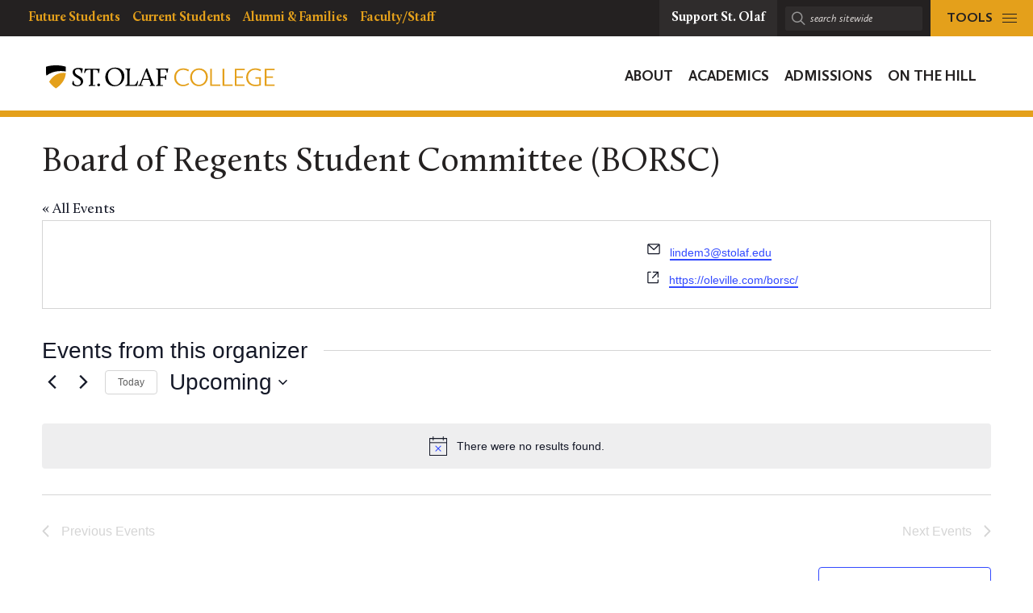

--- FILE ---
content_type: text/html; charset=UTF-8
request_url: https://wp.stolaf.edu/calendar/organizer/board-of-regents-student-committee-borsc/
body_size: 26205
content:
<!DOCTYPE html>
<html lang="en" class="no-js">
<head>
		<meta charset="utf-8">
	<meta name="author" content="Calendar">
	<meta name="viewport" content="width=device-width, initial-scale=1">
	<meta name="apple-mobile-web-app-title" content="Board of Regents Student Committee (BORSC)">
	<meta name="application-name" content="Calendar">

	<title>Board of Regents Student Committee (BORSC) &#8211; Calendar</title>
<link rel='stylesheet' id='tribe-events-views-v2-bootstrap-datepicker-styles-css' href='https://wp.stolaf.edu/calendar/wp-content/plugins/the-events-calendar/vendor/bootstrap-datepicker/css/bootstrap-datepicker.standalone.min.css?ver=6.15.14' type='text/css' media='all' />
<link rel='stylesheet' id='tec-variables-skeleton-css' href='https://wp.stolaf.edu/calendar/wp-content/plugins/the-events-calendar/common/build/css/variables-skeleton.css?ver=6.10.1' type='text/css' media='all' />
<link rel='stylesheet' id='tribe-common-skeleton-style-css' href='https://wp.stolaf.edu/calendar/wp-content/plugins/the-events-calendar/common/build/css/common-skeleton.css?ver=6.10.1' type='text/css' media='all' />
<link rel='stylesheet' id='tribe-tooltipster-css-css' href='https://wp.stolaf.edu/calendar/wp-content/plugins/the-events-calendar/common/vendor/tooltipster/tooltipster.bundle.min.css?ver=6.10.1' type='text/css' media='all' />
<link rel='stylesheet' id='tribe-events-views-v2-skeleton-css' href='https://wp.stolaf.edu/calendar/wp-content/plugins/the-events-calendar/build/css/views-skeleton.css?ver=6.15.14' type='text/css' media='all' />
<link rel='stylesheet' id='tec-variables-full-css' href='https://wp.stolaf.edu/calendar/wp-content/plugins/the-events-calendar/common/build/css/variables-full.css?ver=6.10.1' type='text/css' media='all' />
<link rel='stylesheet' id='tribe-common-full-style-css' href='https://wp.stolaf.edu/calendar/wp-content/plugins/the-events-calendar/common/build/css/common-full.css?ver=6.10.1' type='text/css' media='all' />
<link rel='stylesheet' id='tribe-events-views-v2-full-css' href='https://wp.stolaf.edu/calendar/wp-content/plugins/the-events-calendar/build/css/views-full.css?ver=6.15.14' type='text/css' media='all' />
<link rel='stylesheet' id='tribe-events-views-v2-print-css' href='https://wp.stolaf.edu/calendar/wp-content/plugins/the-events-calendar/build/css/views-print.css?ver=6.15.14' type='text/css' media='print' />
<link rel='stylesheet' id='tribe-events-filterbar-views-v2-print-css' href='https://wp.stolaf.edu/calendar/wp-content/plugins/the-events-calendar-filterbar/build/css/views-print.css?ver=5.6.1' type='text/css' media='print' />
<link rel='stylesheet' id='tribe-events-pro-views-v2-print-css' href='https://wp.stolaf.edu/calendar/wp-content/plugins/events-calendar-pro/build/css/views-print.css?ver=7.7.12' type='text/css' media='print' />
<meta name='robots' content='max-image-preview:large' />
<link rel='dns-prefetch' href='//stats.wp.com' />
<link rel='dns-prefetch' href='//v0.wordpress.com' />
<link rel='preconnect' href='//i0.wp.com' />
<link rel='preconnect' href='//c0.wp.com' />
<link rel="alternate" title="oEmbed (JSON)" type="application/json+oembed" href="https://wp.stolaf.edu/calendar/wp-json/oembed/1.0/embed?url=https%3A%2F%2Fwp.stolaf.edu%2Fcalendar%2Forganizer%2Fboard-of-regents-student-committee-borsc%2F" />
<link rel="alternate" title="oEmbed (XML)" type="text/xml+oembed" href="https://wp.stolaf.edu/calendar/wp-json/oembed/1.0/embed?url=https%3A%2F%2Fwp.stolaf.edu%2Fcalendar%2Forganizer%2Fboard-of-regents-student-committee-borsc%2F&#038;format=xml" />
<style id='wp-img-auto-sizes-contain-inline-css' type='text/css'>
img:is([sizes=auto i],[sizes^="auto," i]){contain-intrinsic-size:3000px 1500px}
/*# sourceURL=wp-img-auto-sizes-contain-inline-css */
</style>
<link rel='stylesheet' id='tribe-select2-css-css' href='https://wp.stolaf.edu/calendar/wp-content/plugins/the-events-calendar/common/vendor/tribe-selectWoo/dist/css/selectWoo.min.css?ver=6.10.1' type='text/css' media='all' />
<link rel='stylesheet' id='tribe-events-custom-jquery-styles-css' href='https://wp.stolaf.edu/calendar/wp-content/plugins/the-events-calendar/vendor/jquery/smoothness/jquery-ui-1.8.23.custom.css?ver=6.15.14' type='text/css' media='all' />
<link rel='stylesheet' id='tribe-events-filterbar-views-v2-1-filter-bar-skeleton-css' href='https://wp.stolaf.edu/calendar/wp-content/plugins/the-events-calendar-filterbar/build/css/views-filter-bar-skeleton.css?ver=5.6.1' type='text/css' media='all' />
<link rel='stylesheet' id='tribe-events-filterbar-views-v2-1-filter-bar-full-css' href='https://wp.stolaf.edu/calendar/wp-content/plugins/the-events-calendar-filterbar/build/css/views-filter-bar-full.css?ver=5.6.1' type='text/css' media='all' />
<link rel='stylesheet' id='tribe-events-virtual-skeleton-css' href='https://wp.stolaf.edu/calendar/wp-content/plugins/events-calendar-pro/build/css/events-virtual-skeleton.css?ver=7.7.12' type='text/css' media='all' />
<link rel='stylesheet' id='tribe-events-virtual-full-css' href='https://wp.stolaf.edu/calendar/wp-content/plugins/events-calendar-pro/build/css/events-virtual-full.css?ver=7.7.12' type='text/css' media='all' />
<link rel='stylesheet' id='tec-events-pro-single-css' href='https://wp.stolaf.edu/calendar/wp-content/plugins/events-calendar-pro/build/css/events-single.css?ver=7.7.12' type='text/css' media='all' />
<link rel='stylesheet' id='tribe-events-pro-mini-calendar-block-styles-css' href='https://wp.stolaf.edu/calendar/wp-content/plugins/events-calendar-pro/build/css/tribe-events-pro-mini-calendar-block.css?ver=7.7.12' type='text/css' media='all' />
<link rel='stylesheet' id='wp-block-library-css' href='https://c0.wp.com/c/6.9/wp-includes/css/dist/block-library/style.min.css' type='text/css' media='all' />
<style id='global-styles-inline-css' type='text/css'>
:root{--wp--preset--aspect-ratio--square: 1;--wp--preset--aspect-ratio--4-3: 4/3;--wp--preset--aspect-ratio--3-4: 3/4;--wp--preset--aspect-ratio--3-2: 3/2;--wp--preset--aspect-ratio--2-3: 2/3;--wp--preset--aspect-ratio--16-9: 16/9;--wp--preset--aspect-ratio--9-16: 9/16;--wp--preset--color--black: #000000;--wp--preset--color--cyan-bluish-gray: #abb8c3;--wp--preset--color--white: #ffffff;--wp--preset--color--pale-pink: #f78da7;--wp--preset--color--vivid-red: #cf2e2e;--wp--preset--color--luminous-vivid-orange: #ff6900;--wp--preset--color--luminous-vivid-amber: #fcb900;--wp--preset--color--light-green-cyan: #7bdcb5;--wp--preset--color--vivid-green-cyan: #00d084;--wp--preset--color--pale-cyan-blue: #8ed1fc;--wp--preset--color--vivid-cyan-blue: #0693e3;--wp--preset--color--vivid-purple: #9b51e0;--wp--preset--gradient--vivid-cyan-blue-to-vivid-purple: linear-gradient(135deg,rgb(6,147,227) 0%,rgb(155,81,224) 100%);--wp--preset--gradient--light-green-cyan-to-vivid-green-cyan: linear-gradient(135deg,rgb(122,220,180) 0%,rgb(0,208,130) 100%);--wp--preset--gradient--luminous-vivid-amber-to-luminous-vivid-orange: linear-gradient(135deg,rgb(252,185,0) 0%,rgb(255,105,0) 100%);--wp--preset--gradient--luminous-vivid-orange-to-vivid-red: linear-gradient(135deg,rgb(255,105,0) 0%,rgb(207,46,46) 100%);--wp--preset--gradient--very-light-gray-to-cyan-bluish-gray: linear-gradient(135deg,rgb(238,238,238) 0%,rgb(169,184,195) 100%);--wp--preset--gradient--cool-to-warm-spectrum: linear-gradient(135deg,rgb(74,234,220) 0%,rgb(151,120,209) 20%,rgb(207,42,186) 40%,rgb(238,44,130) 60%,rgb(251,105,98) 80%,rgb(254,248,76) 100%);--wp--preset--gradient--blush-light-purple: linear-gradient(135deg,rgb(255,206,236) 0%,rgb(152,150,240) 100%);--wp--preset--gradient--blush-bordeaux: linear-gradient(135deg,rgb(254,205,165) 0%,rgb(254,45,45) 50%,rgb(107,0,62) 100%);--wp--preset--gradient--luminous-dusk: linear-gradient(135deg,rgb(255,203,112) 0%,rgb(199,81,192) 50%,rgb(65,88,208) 100%);--wp--preset--gradient--pale-ocean: linear-gradient(135deg,rgb(255,245,203) 0%,rgb(182,227,212) 50%,rgb(51,167,181) 100%);--wp--preset--gradient--electric-grass: linear-gradient(135deg,rgb(202,248,128) 0%,rgb(113,206,126) 100%);--wp--preset--gradient--midnight: linear-gradient(135deg,rgb(2,3,129) 0%,rgb(40,116,252) 100%);--wp--preset--font-size--small: 13px;--wp--preset--font-size--medium: 20px;--wp--preset--font-size--large: 36px;--wp--preset--font-size--x-large: 42px;--wp--preset--spacing--20: 0.44rem;--wp--preset--spacing--30: 0.67rem;--wp--preset--spacing--40: 1rem;--wp--preset--spacing--50: 1.5rem;--wp--preset--spacing--60: 2.25rem;--wp--preset--spacing--70: 3.38rem;--wp--preset--spacing--80: 5.06rem;--wp--preset--shadow--natural: 6px 6px 9px rgba(0, 0, 0, 0.2);--wp--preset--shadow--deep: 12px 12px 50px rgba(0, 0, 0, 0.4);--wp--preset--shadow--sharp: 6px 6px 0px rgba(0, 0, 0, 0.2);--wp--preset--shadow--outlined: 6px 6px 0px -3px rgb(255, 255, 255), 6px 6px rgb(0, 0, 0);--wp--preset--shadow--crisp: 6px 6px 0px rgb(0, 0, 0);}:where(.is-layout-flex){gap: 0.5em;}:where(.is-layout-grid){gap: 0.5em;}body .is-layout-flex{display: flex;}.is-layout-flex{flex-wrap: wrap;align-items: center;}.is-layout-flex > :is(*, div){margin: 0;}body .is-layout-grid{display: grid;}.is-layout-grid > :is(*, div){margin: 0;}:where(.wp-block-columns.is-layout-flex){gap: 2em;}:where(.wp-block-columns.is-layout-grid){gap: 2em;}:where(.wp-block-post-template.is-layout-flex){gap: 1.25em;}:where(.wp-block-post-template.is-layout-grid){gap: 1.25em;}.has-black-color{color: var(--wp--preset--color--black) !important;}.has-cyan-bluish-gray-color{color: var(--wp--preset--color--cyan-bluish-gray) !important;}.has-white-color{color: var(--wp--preset--color--white) !important;}.has-pale-pink-color{color: var(--wp--preset--color--pale-pink) !important;}.has-vivid-red-color{color: var(--wp--preset--color--vivid-red) !important;}.has-luminous-vivid-orange-color{color: var(--wp--preset--color--luminous-vivid-orange) !important;}.has-luminous-vivid-amber-color{color: var(--wp--preset--color--luminous-vivid-amber) !important;}.has-light-green-cyan-color{color: var(--wp--preset--color--light-green-cyan) !important;}.has-vivid-green-cyan-color{color: var(--wp--preset--color--vivid-green-cyan) !important;}.has-pale-cyan-blue-color{color: var(--wp--preset--color--pale-cyan-blue) !important;}.has-vivid-cyan-blue-color{color: var(--wp--preset--color--vivid-cyan-blue) !important;}.has-vivid-purple-color{color: var(--wp--preset--color--vivid-purple) !important;}.has-black-background-color{background-color: var(--wp--preset--color--black) !important;}.has-cyan-bluish-gray-background-color{background-color: var(--wp--preset--color--cyan-bluish-gray) !important;}.has-white-background-color{background-color: var(--wp--preset--color--white) !important;}.has-pale-pink-background-color{background-color: var(--wp--preset--color--pale-pink) !important;}.has-vivid-red-background-color{background-color: var(--wp--preset--color--vivid-red) !important;}.has-luminous-vivid-orange-background-color{background-color: var(--wp--preset--color--luminous-vivid-orange) !important;}.has-luminous-vivid-amber-background-color{background-color: var(--wp--preset--color--luminous-vivid-amber) !important;}.has-light-green-cyan-background-color{background-color: var(--wp--preset--color--light-green-cyan) !important;}.has-vivid-green-cyan-background-color{background-color: var(--wp--preset--color--vivid-green-cyan) !important;}.has-pale-cyan-blue-background-color{background-color: var(--wp--preset--color--pale-cyan-blue) !important;}.has-vivid-cyan-blue-background-color{background-color: var(--wp--preset--color--vivid-cyan-blue) !important;}.has-vivid-purple-background-color{background-color: var(--wp--preset--color--vivid-purple) !important;}.has-black-border-color{border-color: var(--wp--preset--color--black) !important;}.has-cyan-bluish-gray-border-color{border-color: var(--wp--preset--color--cyan-bluish-gray) !important;}.has-white-border-color{border-color: var(--wp--preset--color--white) !important;}.has-pale-pink-border-color{border-color: var(--wp--preset--color--pale-pink) !important;}.has-vivid-red-border-color{border-color: var(--wp--preset--color--vivid-red) !important;}.has-luminous-vivid-orange-border-color{border-color: var(--wp--preset--color--luminous-vivid-orange) !important;}.has-luminous-vivid-amber-border-color{border-color: var(--wp--preset--color--luminous-vivid-amber) !important;}.has-light-green-cyan-border-color{border-color: var(--wp--preset--color--light-green-cyan) !important;}.has-vivid-green-cyan-border-color{border-color: var(--wp--preset--color--vivid-green-cyan) !important;}.has-pale-cyan-blue-border-color{border-color: var(--wp--preset--color--pale-cyan-blue) !important;}.has-vivid-cyan-blue-border-color{border-color: var(--wp--preset--color--vivid-cyan-blue) !important;}.has-vivid-purple-border-color{border-color: var(--wp--preset--color--vivid-purple) !important;}.has-vivid-cyan-blue-to-vivid-purple-gradient-background{background: var(--wp--preset--gradient--vivid-cyan-blue-to-vivid-purple) !important;}.has-light-green-cyan-to-vivid-green-cyan-gradient-background{background: var(--wp--preset--gradient--light-green-cyan-to-vivid-green-cyan) !important;}.has-luminous-vivid-amber-to-luminous-vivid-orange-gradient-background{background: var(--wp--preset--gradient--luminous-vivid-amber-to-luminous-vivid-orange) !important;}.has-luminous-vivid-orange-to-vivid-red-gradient-background{background: var(--wp--preset--gradient--luminous-vivid-orange-to-vivid-red) !important;}.has-very-light-gray-to-cyan-bluish-gray-gradient-background{background: var(--wp--preset--gradient--very-light-gray-to-cyan-bluish-gray) !important;}.has-cool-to-warm-spectrum-gradient-background{background: var(--wp--preset--gradient--cool-to-warm-spectrum) !important;}.has-blush-light-purple-gradient-background{background: var(--wp--preset--gradient--blush-light-purple) !important;}.has-blush-bordeaux-gradient-background{background: var(--wp--preset--gradient--blush-bordeaux) !important;}.has-luminous-dusk-gradient-background{background: var(--wp--preset--gradient--luminous-dusk) !important;}.has-pale-ocean-gradient-background{background: var(--wp--preset--gradient--pale-ocean) !important;}.has-electric-grass-gradient-background{background: var(--wp--preset--gradient--electric-grass) !important;}.has-midnight-gradient-background{background: var(--wp--preset--gradient--midnight) !important;}.has-small-font-size{font-size: var(--wp--preset--font-size--small) !important;}.has-medium-font-size{font-size: var(--wp--preset--font-size--medium) !important;}.has-large-font-size{font-size: var(--wp--preset--font-size--large) !important;}.has-x-large-font-size{font-size: var(--wp--preset--font-size--x-large) !important;}
/*# sourceURL=global-styles-inline-css */
</style>

<style id='classic-theme-styles-inline-css' type='text/css'>
/*! This file is auto-generated */
.wp-block-button__link{color:#fff;background-color:#32373c;border-radius:9999px;box-shadow:none;text-decoration:none;padding:calc(.667em + 2px) calc(1.333em + 2px);font-size:1.125em}.wp-block-file__button{background:#32373c;color:#fff;text-decoration:none}
/*# sourceURL=/wp-includes/css/classic-themes.min.css */
</style>
<link rel='stylesheet' id='block-variations-accordion-variations-styles-css' href='https://wp.stolaf.edu/calendar/wp-content/plugins/block-variations-main/css/variation_styles.css?ver=6.9' type='text/css' media='all' />
<link rel='stylesheet' id='st-olaf-gutenberg-blocks-master-css' href='https://wp.stolaf.edu/calendar/wp-content/plugins/st-olaf-gutenberg-blocks//assets/css/master.css?ver=1.0.2' type='text/css' media='all' />
<link rel='stylesheet' id='st-olaf-gutenberg-blocks-theme-css' href='https://wp.stolaf.edu/calendar/wp-content/plugins/st-olaf-gutenberg-blocks//assets/css/theme.css?ver=1.0.2' type='text/css' media='all' />
<link rel='stylesheet' id='column-styles-css' href='https://wp.stolaf.edu/calendar/wp-content/plugins/wp_edit_pro/css/column-style.css?ver=6.9' type='text/css' media='all' />
<script type="text/javascript" src="https://c0.wp.com/c/6.9/wp-includes/js/jquery/jquery.min.js" id="jquery-core-js"></script>
<script type="text/javascript" src="https://c0.wp.com/c/6.9/wp-includes/js/jquery/jquery-migrate.min.js" id="jquery-migrate-js"></script>
<script type="text/javascript" src="https://wp.stolaf.edu/calendar/wp-content/plugins/the-events-calendar/common/build/js/tribe-common.js?ver=9c44e11f3503a33e9540" id="tribe-common-js"></script>
<script type="text/javascript" src="https://wp.stolaf.edu/calendar/wp-content/plugins/the-events-calendar/build/js/views/breakpoints.js?ver=4208de2df2852e0b91ec" id="tribe-events-views-v2-breakpoints-js"></script>
<script type="text/javascript" src="https://wp.stolaf.edu/calendar/wp-content/plugins/the-events-calendar/build/js/views/accordion.js?ver=b0cf88d89b3e05e7d2ef" id="tribe-events-views-v2-accordion-js"></script>
<script type="text/javascript" id="tribe-events-filterbar-views-filter-bar-state-js-js-extra">
/* <![CDATA[ */
var tribe_events_filter_bar_js_config = {"events":{"currency_symbol":"$","reverse_currency_position":false},"l10n":{"show_filters":"Show filters","hide_filters":"Hide filters","filter_options":"Filter options","cost_range_currency_symbol_before":"\u003C%- currency_symbol %\u003E\u003C%- cost_low %\u003E - \u003C%- currency_symbol %\u003E\u003C%- cost_high %\u003E","cost_range_currency_symbol_after":"\u003C%- cost_low %\u003E\u003C%- currency_symbol %\u003E - \u003C%- cost_high %\u003E\u003C%- currency_symbol %\u003E"}};
//# sourceURL=tribe-events-filterbar-views-filter-bar-state-js-js-extra
/* ]]> */
</script>
<script type="text/javascript" src="https://wp.stolaf.edu/calendar/wp-content/plugins/the-events-calendar-filterbar/build/js/views/filter-bar-state.js?ver=5.6.1" id="tribe-events-filterbar-views-filter-bar-state-js-js"></script>
<script type="text/javascript" src="https://wp.stolaf.edu/calendar/wp-content/plugins/block-variations-main/js/accordion_variation_frontend.js?ver=1" id="block-variations-accordion-variation-frontend-js"></script>
<script type="text/javascript" src="https://c0.wp.com/c/6.9/wp-includes/js/dist/vendor/react.min.js" id="react-js"></script>
<script type="text/javascript" src="https://c0.wp.com/c/6.9/wp-includes/js/dist/vendor/react-jsx-runtime.min.js" id="react-jsx-runtime-js"></script>
<script type="text/javascript" src="https://c0.wp.com/c/6.9/wp-includes/js/dist/autop.min.js" id="wp-autop-js"></script>
<script type="text/javascript" src="https://c0.wp.com/c/6.9/wp-includes/js/dist/blob.min.js" id="wp-blob-js"></script>
<script type="text/javascript" src="https://c0.wp.com/c/6.9/wp-includes/js/dist/block-serialization-default-parser.min.js" id="wp-block-serialization-default-parser-js"></script>
<script type="text/javascript" src="https://c0.wp.com/c/6.9/wp-includes/js/dist/hooks.min.js" id="wp-hooks-js"></script>
<script type="text/javascript" src="https://c0.wp.com/c/6.9/wp-includes/js/dist/deprecated.min.js" id="wp-deprecated-js"></script>
<script type="text/javascript" src="https://c0.wp.com/c/6.9/wp-includes/js/dist/dom.min.js" id="wp-dom-js"></script>
<script type="text/javascript" src="https://c0.wp.com/c/6.9/wp-includes/js/dist/vendor/react-dom.min.js" id="react-dom-js"></script>
<script type="text/javascript" src="https://c0.wp.com/c/6.9/wp-includes/js/dist/escape-html.min.js" id="wp-escape-html-js"></script>
<script type="text/javascript" src="https://c0.wp.com/c/6.9/wp-includes/js/dist/element.min.js" id="wp-element-js"></script>
<script type="text/javascript" src="https://c0.wp.com/c/6.9/wp-includes/js/dist/is-shallow-equal.min.js" id="wp-is-shallow-equal-js"></script>
<script type="text/javascript" src="https://c0.wp.com/c/6.9/wp-includes/js/dist/i18n.min.js" id="wp-i18n-js"></script>
<script type="text/javascript" id="wp-i18n-js-after">
/* <![CDATA[ */
wp.i18n.setLocaleData( { 'text direction\u0004ltr': [ 'ltr' ] } );
//# sourceURL=wp-i18n-js-after
/* ]]> */
</script>
<script type="text/javascript" src="https://c0.wp.com/c/6.9/wp-includes/js/dist/keycodes.min.js" id="wp-keycodes-js"></script>
<script type="text/javascript" src="https://c0.wp.com/c/6.9/wp-includes/js/dist/priority-queue.min.js" id="wp-priority-queue-js"></script>
<script type="text/javascript" src="https://c0.wp.com/c/6.9/wp-includes/js/dist/compose.min.js" id="wp-compose-js"></script>
<script type="text/javascript" src="https://c0.wp.com/c/6.9/wp-includes/js/dist/private-apis.min.js" id="wp-private-apis-js"></script>
<script type="text/javascript" src="https://c0.wp.com/c/6.9/wp-includes/js/dist/redux-routine.min.js" id="wp-redux-routine-js"></script>
<script type="text/javascript" src="https://c0.wp.com/c/6.9/wp-includes/js/dist/data.min.js" id="wp-data-js"></script>
<script type="text/javascript" id="wp-data-js-after">
/* <![CDATA[ */
( function() {
	var userId = 0;
	var storageKey = "WP_DATA_USER_" + userId;
	wp.data
		.use( wp.data.plugins.persistence, { storageKey: storageKey } );
} )();
//# sourceURL=wp-data-js-after
/* ]]> */
</script>
<script type="text/javascript" src="https://c0.wp.com/c/6.9/wp-includes/js/dist/html-entities.min.js" id="wp-html-entities-js"></script>
<script type="text/javascript" src="https://c0.wp.com/c/6.9/wp-includes/js/dist/dom-ready.min.js" id="wp-dom-ready-js"></script>
<script type="text/javascript" src="https://c0.wp.com/c/6.9/wp-includes/js/dist/a11y.min.js" id="wp-a11y-js"></script>
<script type="text/javascript" src="https://c0.wp.com/c/6.9/wp-includes/js/dist/rich-text.min.js" id="wp-rich-text-js"></script>
<script type="text/javascript" src="https://c0.wp.com/c/6.9/wp-includes/js/dist/shortcode.min.js" id="wp-shortcode-js"></script>
<script type="text/javascript" src="https://c0.wp.com/c/6.9/wp-includes/js/dist/warning.min.js" id="wp-warning-js"></script>
<script type="text/javascript" src="https://c0.wp.com/c/6.9/wp-includes/js/dist/blocks.min.js" id="wp-blocks-js"></script>
<script type="text/javascript" src="https://c0.wp.com/c/6.9/wp-includes/js/dist/url.min.js" id="wp-url-js"></script>
<script type="text/javascript" src="https://c0.wp.com/c/6.9/wp-includes/js/dist/api-fetch.min.js" id="wp-api-fetch-js"></script>
<script type="text/javascript" id="wp-api-fetch-js-after">
/* <![CDATA[ */
wp.apiFetch.use( wp.apiFetch.createRootURLMiddleware( "https://wp.stolaf.edu/calendar/wp-json/" ) );
wp.apiFetch.nonceMiddleware = wp.apiFetch.createNonceMiddleware( "62bf5efca9" );
wp.apiFetch.use( wp.apiFetch.nonceMiddleware );
wp.apiFetch.use( wp.apiFetch.mediaUploadMiddleware );
wp.apiFetch.nonceEndpoint = "https://wp.stolaf.edu/calendar/wp-admin/admin-ajax.php?action=rest-nonce";
//# sourceURL=wp-api-fetch-js-after
/* ]]> */
</script>
<script type="text/javascript" src="https://c0.wp.com/c/6.9/wp-includes/js/dist/vendor/moment.min.js" id="moment-js"></script>
<script type="text/javascript" id="moment-js-after">
/* <![CDATA[ */
moment.updateLocale( 'en_US', {"months":["January","February","March","April","May","June","July","August","September","October","November","December"],"monthsShort":["Jan","Feb","Mar","Apr","May","Jun","Jul","Aug","Sep","Oct","Nov","Dec"],"weekdays":["Sunday","Monday","Tuesday","Wednesday","Thursday","Friday","Saturday"],"weekdaysShort":["Sun","Mon","Tue","Wed","Thu","Fri","Sat"],"week":{"dow":0},"longDateFormat":{"LT":"g:i a","LTS":null,"L":null,"LL":"F j, Y","LLL":"F j, Y g:i a","LLLL":null}} );
//# sourceURL=moment-js-after
/* ]]> */
</script>
<script type="text/javascript" src="https://c0.wp.com/c/6.9/wp-includes/js/dist/date.min.js" id="wp-date-js"></script>
<script type="text/javascript" id="wp-date-js-after">
/* <![CDATA[ */
wp.date.setSettings( {"l10n":{"locale":"en_US","months":["January","February","March","April","May","June","July","August","September","October","November","December"],"monthsShort":["Jan","Feb","Mar","Apr","May","Jun","Jul","Aug","Sep","Oct","Nov","Dec"],"weekdays":["Sunday","Monday","Tuesday","Wednesday","Thursday","Friday","Saturday"],"weekdaysShort":["Sun","Mon","Tue","Wed","Thu","Fri","Sat"],"meridiem":{"am":"am","pm":"pm","AM":"AM","PM":"PM"},"relative":{"future":"%s from now","past":"%s ago","s":"a second","ss":"%d seconds","m":"a minute","mm":"%d minutes","h":"an hour","hh":"%d hours","d":"a day","dd":"%d days","M":"a month","MM":"%d months","y":"a year","yy":"%d years"},"startOfWeek":0},"formats":{"time":"g:i a","date":"F j, Y","datetime":"F j, Y g:i a","datetimeAbbreviated":"M j, Y g:i a"},"timezone":{"offset":-6,"offsetFormatted":"-6","string":"America/Chicago","abbr":"CST"}} );
//# sourceURL=wp-date-js-after
/* ]]> */
</script>
<script type="text/javascript" src="https://c0.wp.com/c/6.9/wp-includes/js/dist/primitives.min.js" id="wp-primitives-js"></script>
<script type="text/javascript" src="https://c0.wp.com/c/6.9/wp-includes/js/dist/components.min.js" id="wp-components-js"></script>
<script type="text/javascript" src="https://c0.wp.com/c/6.9/wp-includes/js/dist/keyboard-shortcuts.min.js" id="wp-keyboard-shortcuts-js"></script>
<script type="text/javascript" src="https://c0.wp.com/c/6.9/wp-includes/js/dist/commands.min.js" id="wp-commands-js"></script>
<script type="text/javascript" src="https://c0.wp.com/c/6.9/wp-includes/js/dist/notices.min.js" id="wp-notices-js"></script>
<script type="text/javascript" src="https://c0.wp.com/c/6.9/wp-includes/js/dist/preferences-persistence.min.js" id="wp-preferences-persistence-js"></script>
<script type="text/javascript" src="https://c0.wp.com/c/6.9/wp-includes/js/dist/preferences.min.js" id="wp-preferences-js"></script>
<script type="text/javascript" id="wp-preferences-js-after">
/* <![CDATA[ */
( function() {
				var serverData = false;
				var userId = "0";
				var persistenceLayer = wp.preferencesPersistence.__unstableCreatePersistenceLayer( serverData, userId );
				var preferencesStore = wp.preferences.store;
				wp.data.dispatch( preferencesStore ).setPersistenceLayer( persistenceLayer );
			} ) ();
//# sourceURL=wp-preferences-js-after
/* ]]> */
</script>
<script type="text/javascript" src="https://c0.wp.com/c/6.9/wp-includes/js/dist/style-engine.min.js" id="wp-style-engine-js"></script>
<script type="text/javascript" src="https://c0.wp.com/c/6.9/wp-includes/js/dist/token-list.min.js" id="wp-token-list-js"></script>
<script type="text/javascript" src="https://c0.wp.com/c/6.9/wp-includes/js/dist/block-editor.min.js" id="wp-block-editor-js"></script>
<script type="text/javascript" src="https://c0.wp.com/c/6.9/wp-includes/js/dist/core-data.min.js" id="wp-core-data-js"></script>
<script type="text/javascript" src="https://c0.wp.com/c/6.9/wp-includes/js/dist/media-utils.min.js" id="wp-media-utils-js"></script>
<script type="text/javascript" src="https://c0.wp.com/c/6.9/wp-includes/js/dist/patterns.min.js" id="wp-patterns-js"></script>
<script type="text/javascript" src="https://c0.wp.com/c/6.9/wp-includes/js/dist/plugins.min.js" id="wp-plugins-js"></script>
<script type="text/javascript" src="https://c0.wp.com/c/6.9/wp-includes/js/dist/server-side-render.min.js" id="wp-server-side-render-js"></script>
<script type="text/javascript" src="https://c0.wp.com/c/6.9/wp-includes/js/dist/viewport.min.js" id="wp-viewport-js"></script>
<script type="text/javascript" src="https://c0.wp.com/c/6.9/wp-includes/js/dist/wordcount.min.js" id="wp-wordcount-js"></script>
<script type="text/javascript" src="https://c0.wp.com/c/6.9/wp-includes/js/dist/editor.min.js" id="wp-editor-js"></script>
<script type="text/javascript" id="wp-editor-js-after">
/* <![CDATA[ */
Object.assign( window.wp.editor, window.wp.oldEditor );
//# sourceURL=wp-editor-js-after
/* ]]> */
</script>
<script type="text/javascript" src="https://wp.stolaf.edu/calendar/wp-content/plugins/block-variations-main/js/accordion_style_toggle.js?ver=1" id="block-variations-accordion-style-toggle-js"></script>
<link rel="https://api.w.org/" href="https://wp.stolaf.edu/calendar/wp-json/" /><link rel="alternate" title="JSON" type="application/json" href="https://wp.stolaf.edu/calendar/wp-json/wp/v2/tribe_organizer/43213" /><link rel="EditURI" type="application/rsd+xml" title="RSD" href="https://wp.stolaf.edu/calendar/xmlrpc.php?rsd" />
<meta name="generator" content="WordPress 6.9" />
<link rel="canonical" href="https://wp.stolaf.edu/calendar/organizer/board-of-regents-student-committee-borsc/" />
<link rel='shortlink' href='https://wp.stolaf.edu/calendar/?p=43213' />
<meta name="tec-api-version" content="v1"><meta name="tec-api-origin" content="https://wp.stolaf.edu/calendar"><link rel="alternate" href="https://wp.stolaf.edu/calendar/wp-json/tribe/events/v1/" />	<style>img#wpstats{display:none}</style>
		<link rel="shortcut icon" href="https://wp.stolaf.edu/calendar/wp-content/themes/core/img/branding/favicon.png"><link rel="icon" sizes="192x192" href="https://wp.stolaf.edu/calendar/wp-content/themes/core/img/branding/android.png"><link rel="apple-touch-icon-precomposed" href="https://wp.stolaf.edu/calendar/wp-content/themes/core/img/branding/ios.png"><meta name="theme-color" content="#e4a01b">
<!-- Jetpack Open Graph Tags -->
<meta property="og:type" content="article" />
<meta property="og:title" content="Board of Regents Student Committee (BORSC)" />
<meta property="og:url" content="https://wp.stolaf.edu/calendar/organizer/board-of-regents-student-committee-borsc/" />
<meta property="og:description" content="Visit the post for more." />
<meta property="article:published_time" content="2020-10-26T16:46:46+00:00" />
<meta property="article:modified_time" content="2020-10-26T16:46:46+00:00" />
<meta property="og:site_name" content="Calendar" />
<meta property="og:image" content="https://s0.wp.com/i/blank.jpg" />
<meta property="og:image:width" content="200" />
<meta property="og:image:height" content="200" />
<meta property="og:image:alt" content="" />
<meta property="og:locale" content="en_US" />
<meta name="twitter:text:title" content="Board of Regents Student Committee (BORSC)" />
<meta name="twitter:card" content="summary" />
<meta name="twitter:description" content="Visit the post for more." />

<!-- End Jetpack Open Graph Tags -->
		<style type="text/css" id="wp-custom-css">
			#tribe-events, #tribe-events-pg-template, .tribe-events-pg-template {
    padding: 120px 20px 20px;
}

.site-header {
    border-bottom: 0.5rem solid var(--color-gold);
}
body.postid-17 #wpadminbar {display:none;}

.tribe-section-image-uploader {
	display: none;
}		</style>
		
</head>
<body class="wp-singular tribe_organizer-template-default single single-tribe_organizer postid-43213 wp-theme-core tribe-no-js tribe_organizer-board-of-regents-student-committee-borsc tribe-theme-core is-department-site">

<script>document.querySelector('html').classList.remove('no-js');</script>

<!-- Google Tag Manager -->
<script>(function(w,d,s,l,i){w[l]=w[l]||[];w[l].push({'gtm.start':new Date().getTime(),event:'gtm.js'});var f=d.getElementsByTagName(s)[0],j=d.createElement(s),dl=l!='dataLayer'?'&l='+l:'';j.async=true;j.src='https://www.googletagmanager.com/gtm.js?id='+i+dl;f.parentNode.insertBefore(j,f);})(window,document,'script','dataLayer','GTM-KKQFL5');</script>

<noscript>
	<iframe src="https://www.googletagmanager.com/ns.html?id=GTM-KKQFL5" height="0" width="0" style="display:none;visibility:hidden"></iframe>
</noscript>
<!-- End Google Tag Manager -->



<a class="skip-link u-visual-hide" href="#maincontent">Skip to main content</a>



<nav class="top-nav" aria-labelledby="resourcesmenu" data-js="top-nav">

	<h2 id="resourcesmenu" class="u-visual-hide">Resources Menu</h2>

	<div class="logo" data-js="logo"><a href="https://wp.stolaf.edu/" rel="home"><span class="u-visual-hide">Calendar</span></a></div>

	
	<ul class="resources-nav resources-nav--desktop">

		<li class="menu-item__label u-screen-reader-text">
			<span class="menu-item__text">resources for</span>
		</li>

		<li class="menu-item menu-item--depth-0"><a href="https://wp.stolaf.edu/future-students/" class="menu-item__anchor"><span class="menu-item__text">Future Students</span></a></li>
<li class="menu-item menu-item--depth-0"><a href="https://wp.stolaf.edu/current-students/" class="menu-item__anchor"><span class="menu-item__text">Current Students</span></a></li>
<li class="menu-item menu-item--depth-0"><a href="https://wp.stolaf.edu/alumni-families/" class="menu-item__anchor"><span class="menu-item__text">Alumni &#038; Families</span></a></li>
<li class="menu-item menu-item--depth-0"><a href="https://wp.stolaf.edu/facultystaff/" class="menu-item__anchor"><span class="menu-item__text">Faculty/Staff</span></a></li>

	</ul>



	<a class="menu-trigger menu-trigger--donate" href="https://wp.stolaf.edu/giving/">
		<span class="menu-trigger__text">
			Support St. Olaf
		</span>
	</a>

	<form class="top-nav__search" method="GET" action="https://www.stolaf.edu/search.cfm">
		<div class="top-nav__search-wrap">
			<i class="icon icon-search"></i>
			<label for="top-search" class="u-screen-reader-text">Search sitewide:</label>
			<input
				name="q"
				type="search"
				id="top-search"
				class="site__search-input"
				placeholder="search sitewide"
			/>
		</div>
	</form>

	<button
		class="menu-trigger menu-trigger--button menu-trigger--tools"
		aria-label="tools menu"
		aria-expanded="false"
		data-js="trigger-tools-menu"
		title="Expand Tools Menu"
	>
		<span class="menu-trigger__text">
			Tools
		</span>
		<span class="menu-trigger__icon">
	        <i class="menu-trigger__bars"></i>
	    </span>
	</button>

	<button
		class="menu-trigger menu-trigger--mobile"
		aria-label="navigation menu"
		aria-expanded="false"
		data-js="trigger-mobile-menu"
		title="Expand Mobile Menu"
	>
	    <span class="menu-trigger__icon">
	        <i class="menu-trigger__bars"></i>
	    </span>
		<span class="u-visual-hide">Expand Mobile Menu</span>
	</button>

</nav>

<header class="site-header" data-js="site-header">

	<div class="l-wrapper global-nav__wrapper u-clearfix">

		<div class="logo" data-js="logo"><a href="https://wp.stolaf.edu/" rel="home"><span class="u-visual-hide">Calendar</span></a></div>

		
	<nav class="global-nav" aria-labelledby="global-nav">

		<h2 id="global-nav" class="u-visual-hide">Global Navigation</h2>

		<ul class="global-nav__list" data-js="global-nav">
			<li class="menu-item menu-item--depth-0"><a href="https://wp.stolaf.edu/about/" class="menu-item__anchor menu-item__anchor--child" id="menu-item-187003" data-target="sub-menu-187003" data-js="trigger-global-dropdown" data-id="187003"><span class="menu-item__text">About</span></a></li>
<li class="menu-item menu-item--depth-0"><a href="https://wp.stolaf.edu/academics/" class="menu-item__anchor menu-item__anchor--child" id="menu-item-187004" data-target="sub-menu-187004" data-js="trigger-global-dropdown" data-id="187004"><span class="menu-item__text">Academics</span></a></li>
<li class="menu-item menu-item--depth-0"><a href="https://wp.stolaf.edu/admissions/" class="menu-item__anchor menu-item__anchor--child" id="menu-item-187005" data-target="sub-menu-187005" data-js="trigger-global-dropdown" data-id="187005"><span class="menu-item__text">Admissions</span></a></li>
<li class="menu-item menu-item--depth-0"><a href="https://wp.stolaf.edu/news/" class="menu-item__anchor menu-item__anchor--child" id="menu-item-187933" data-target="sub-menu-187933" data-js="trigger-global-dropdown" data-id="187933"><span class="menu-item__text">On the Hill</span></a></li>

		</ul>

	</nav>



	</div>

</header>


<div class="l-site-wrapper" data-js="site-wrap">
<div
	 class="tribe-common tribe-events tribe-events-view tribe-events-view--organizer tribe-events-view--list tribe-events--has-filter-bar tribe-events--filter-bar-vertical tribe-events-pro" 	data-js="tribe-events-view"
	data-view-rest-url="https://wp.stolaf.edu/calendar/wp-json/tribe/views/v2/html"
	data-view-rest-method="GET"
	data-view-manage-url="1"
				data-view-breakpoint-pointer="5c8c9dd7-810b-4df8-977e-51c55fa49453"
	 role="main">
	<section class="tribe-common-l-container tribe-events-l-container">
		<div
	class="tribe-events-view-loader tribe-common-a11y-hidden"
	role="alert"
	aria-live="polite"
>
	<span class="tribe-events-view-loader__text tribe-common-a11y-visual-hide">
		0 events found.	</span>
	<div class="tribe-events-view-loader__dots tribe-common-c-loader">
		<svg
	 class="tribe-common-c-svgicon tribe-common-c-svgicon--dot tribe-common-c-loader__dot tribe-common-c-loader__dot--first" 	aria-hidden="true"
	viewBox="0 0 15 15"
	xmlns="http://www.w3.org/2000/svg"
>
	<circle cx="7.5" cy="7.5" r="7.5"/>
</svg>
		<svg
	 class="tribe-common-c-svgicon tribe-common-c-svgicon--dot tribe-common-c-loader__dot tribe-common-c-loader__dot--second" 	aria-hidden="true"
	viewBox="0 0 15 15"
	xmlns="http://www.w3.org/2000/svg"
>
	<circle cx="7.5" cy="7.5" r="7.5"/>
</svg>
		<svg
	 class="tribe-common-c-svgicon tribe-common-c-svgicon--dot tribe-common-c-loader__dot tribe-common-c-loader__dot--third" 	aria-hidden="true"
	viewBox="0 0 15 15"
	xmlns="http://www.w3.org/2000/svg"
>
	<circle cx="7.5" cy="7.5" r="7.5"/>
</svg>
	</div>
</div>

		
		<script data-js="tribe-events-view-data" type="application/json">
	{"slug":"organizer","prev_url":"","next_url":"","view_class":"Tribe\\Events\\Pro\\Views\\V2\\Views\\Organizer_View","view_slug":"organizer","view_label":"Organizer","lookup_folders":{"events-virtual":{"id":"events-virtual","namespace":"events-virtual","priority":10,"path":"\/plugins\/events-calendar-pro\/src\/views"},"plugin":{"id":"plugin","priority":20,"path":"\/plugins\/the-events-calendar\/src\/views\/v2"},"events-filterbar":{"id":"events-filterbar","namespace":"events-filterbar","priority":25,"path":"\/plugins\/the-events-calendar-filterbar\/src\/views\/v2_1"},"events-pro":{"id":"events-pro","namespace":"events-pro","priority":25,"path":"\/plugins\/events-calendar-pro\/src\/views\/v2"},"common":{"id":"common","priority":100,"path":"\/plugins\/the-events-calendar\/common\/src\/views\/v2"}},"title":"Events \u2013 Calendar","events":[],"url":"https:\/\/wp.stolaf.edu\/calendar\/organizer\/board-of-regents-student-committee-borsc\/","url_event_date":false,"bar":{"keyword":"","date":""},"today":"2026-01-19 00:00:00","now":"2026-01-19 01:34:20","home_url":"https:\/\/wp.stolaf.edu\/calendar","rest_url":"https:\/\/wp.stolaf.edu\/calendar\/wp-json\/tribe\/views\/v2\/html","rest_method":"GET","rest_nonce":"","should_manage_url":true,"today_url":"https:\/\/wp.stolaf.edu\/calendar\/organizer\/board-of-regents-student-committee-borsc\/","today_title":"Click to select today's date","today_label":"Today","prev_label":"","next_label":"","date_formats":{"compact":"n\/j\/Y","month_and_year_compact":"n\/Y","month_and_year":"F Y","time_range_separator":" - ","date_time_separator":" @ "},"messages":{"notice":["There were no results found."]},"start_of_week":"0","header_title":"Board of Regents Student Committee (BORSC)","header_title_element":"h1","content_title":"Events from this organizer","breadcrumbs":[],"backlink":{"url":"https:\/\/wp.stolaf.edu\/calendar\/events\/","label":"All Events"},"before_events":"","after_events":"<div style=\"text-align: right;\"><a class=\"tribe-events-c-ical__link\" href=\"https:\/\/wp.stolaf.edu\/calendar\/events\/community\/add\">Add\/Edit an Event<\/a><\/div>\n<div style=\"text-align: right;\"><a class=\"tribe-events-c-ical__link\" href=\"https:\/\/wp.stolaf.edu\/calendar\/subscribing\/\">Help: Subscribing to the calendar(s)<\/a><\/div>\n\n<!--\nThis calendar is powered by The Events Calendar.\nhttp:\/\/evnt.is\/18wn\n-->\n","display_events_bar":false,"disable_event_search":false,"live_refresh":true,"ical":{"display_link":true,"link":{"url":"https:\/\/wp.stolaf.edu\/calendar\/organizer\/board-of-regents-student-committee-borsc\/?ical=1","text":"Export Events","title":"Use this to share calendar data with Google Calendar, Apple iCal and other compatible apps"}},"container_classes":["tribe-common","tribe-events","tribe-events-view","tribe-events-view--organizer","tribe-events-view--list","tribe-events--has-filter-bar","tribe-events--filter-bar-vertical","tribe-events-pro"],"container_data":[],"is_past":false,"breakpoints":{"xsmall":500,"medium":768,"full":960},"breakpoint_pointer":"5c8c9dd7-810b-4df8-977e-51c55fa49453","is_initial_load":true,"public_views":{"list":{"view_class":"Tribe\\Events\\Views\\V2\\Views\\List_View","view_url":"https:\/\/wp.stolaf.edu\/calendar\/?eventDisplay=list&tribe_organizer=board-of-regents-student-committee-borsc&post_type=tribe_events","view_label":"List","aria_label":"Display Events in List View"},"month":{"view_class":"Tribe\\Events\\Views\\V2\\Views\\Month_View","view_url":"https:\/\/wp.stolaf.edu\/calendar\/?eventDisplay=month&tribe_organizer=board-of-regents-student-committee-borsc&post_type=tribe_events","view_label":"Month","aria_label":"Display Events in Month View"},"day":{"view_class":"Tribe\\Events\\Views\\V2\\Views\\Day_View","view_url":"https:\/\/wp.stolaf.edu\/calendar\/?eventDisplay=day&tribe_organizer=board-of-regents-student-committee-borsc&post_type=tribe_events","view_label":"Day","aria_label":"Display Events in Day View"}},"show_latest_past":true,"past":false,"show_now":true,"now_label":"Upcoming","now_label_mobile":"Upcoming","show_end":false,"selected_start_datetime":"2026-01-19","selected_start_date_mobile":"1\/19\/2026","selected_start_date_label":"January 19","selected_end_datetime":"2026-01-19","selected_end_date_mobile":"1\/19\/2026","selected_end_date_label":"Now","datepicker_date":"1\/19\/2026","subscribe_links":{"gcal":{"label":"Google Calendar","single_label":"Add to Google Calendar","visible":true,"block_slug":"hasGoogleCalendar"},"ical":{"label":"iCalendar","single_label":"Add to iCalendar","visible":true,"block_slug":"hasiCal"},"outlook-365":{"label":"Outlook 365","single_label":"Outlook 365","visible":true,"block_slug":"hasOutlook365"},"outlook-live":{"label":"Outlook Live","single_label":"Outlook Live","visible":true,"block_slug":"hasOutlookLive"},"ics":{"label":"Export .ics file","single_label":"Export .ics file","visible":true,"block_slug":null},"outlook-ics":{"label":"Export Outlook .ics file","single_label":"Export Outlook .ics file","visible":true,"block_slug":null}},"layout":"vertical","filterbar_state":"open","filters":[{"filter_object":{"type":"select","name":"Featured Events","slug":"filterbar_featured","priority":1,"values":{"featured":{"name":"Show featured events only","value":"1"}},"currentValue":null,"isActiveFilter":true,"queryArgs":[],"joinClause":"","whereClause":"","stack_managed":false},"label":"Featured Events","selections_count":"","selections":"","toggle_id":"filterbar_featured-toggle-5c8c9dd7-810b-4df8-977e-51c55fa49453","container_id":"filterbar_featured-container-5c8c9dd7-810b-4df8-977e-51c55fa49453","pill_toggle_id":"filterbar_featured-pill-toggle-5c8c9dd7-810b-4df8-977e-51c55fa49453","is_open":false,"name":"tribe_featuredevent[]","fields":[{"type":"dropdown","value":null,"id":"tribe-events-filterbar-bbf28fdb-filterbar_featured","name":"tribe_featuredevent[]","options":[{"text":"Show featured events only","id":"1","value":"1"}]}],"type":"dropdown"},{"filter_object":{"type":"checkbox","name":"Event Category","slug":"filterbar_category","priority":2,"values":[{"name":"150th","depth":0,"value":143,"data":{"slug":"150th"},"class":"tribe-parent-cat tribe-events-category-150th"},{"name":"Academic Year","depth":0,"value":29,"data":{"slug":"academic-year"},"class":"tribe-parent-cat tribe-events-category-academic-year"},{"name":"Alumni","depth":0,"value":5,"data":{"slug":"alumni"},"class":"tribe-parent-cat tribe-events-category-alumni"},{"name":"Athletics","depth":0,"value":3,"data":{"slug":"athletics"},"class":"tribe-parent-cat tribe-events-category-athletics"},{"name":"Black History Month","depth":0,"value":145,"data":{"slug":"black-history-month"},"class":"tribe-parent-cat tribe-events-category-black-history-month"},{"name":"Chapel","depth":0,"value":16,"data":{"slug":"chapel"},"class":"tribe-parent-cat tribe-events-category-chapel"},{"name":"Conferences\/Camps","depth":0,"value":17,"data":{"slug":"conferencescamps"},"class":"tribe-parent-cat tribe-events-category-conferencescamps"},{"name":"Meetings\/Workshops","depth":0,"value":18,"data":{"slug":"meetingsworkshops"},"class":"tribe-parent-cat tribe-events-category-meetingsworkshops"},{"name":"Multicultural","depth":0,"value":2,"data":{"slug":"multicultural"},"class":"tribe-parent-cat tribe-events-category-multicultural"},{"name":"Music","depth":0,"value":54,"data":{"slug":"music"},"class":"tribe-parent-cat tribe-events-category-music"},{"name":"Performing and Visual Arts","depth":0,"value":19,"data":{"slug":"performing-and-visual-arts"},"class":"tribe-parent-cat tribe-events-category-performing-and-visual-arts"},{"name":"Recreation","depth":0,"value":120,"data":{"slug":"recreation"},"class":"tribe-parent-cat tribe-events-category-recreation"},{"name":"SGA and Student Life","depth":0,"value":23,"data":{"slug":"student-lifeactivities"},"class":"tribe-parent-cat tribe-events-category-student-lifeactivities"},{"name":"Speakers\/Lectures","depth":0,"value":21,"data":{"slug":"speakerslectures"},"class":"tribe-parent-cat tribe-events-category-speakerslectures"},{"name":"Special Events\/Celebrations","depth":0,"value":22,"data":{"slug":"special-eventscelebrations"},"class":"tribe-parent-cat tribe-events-category-special-eventscelebrations"},{"name":"Vocation and Career","depth":0,"value":24,"data":{"slug":"vocation-and-career"},"class":"tribe-parent-cat tribe-events-category-vocation-and-career"}],"currentValue":[],"isActiveFilter":true,"queryArgs":[],"joinClause":"","whereClause":"","stack_managed":false},"label":"Event Category","selections_count":"","selections":"","toggle_id":"filterbar_category-toggle-5c8c9dd7-810b-4df8-977e-51c55fa49453","container_id":"filterbar_category-container-5c8c9dd7-810b-4df8-977e-51c55fa49453","pill_toggle_id":"filterbar_category-pill-toggle-5c8c9dd7-810b-4df8-977e-51c55fa49453","is_open":false,"name":"tribe_eventcategory[]","fields":[{"type":"checkbox","label":"150th","value":143,"id":"tribe-events-filterbar-7e56b786-150th","name":"tribe_eventcategory[]","checked":false},{"type":"checkbox","label":"Academic Year","value":29,"id":"tribe-events-filterbar-5eebba3a-academic-year","name":"tribe_eventcategory[]","checked":false},{"type":"checkbox","label":"Alumni","value":5,"id":"tribe-events-filterbar-acf5c1b3-alumni","name":"tribe_eventcategory[]","checked":false},{"type":"checkbox","label":"Athletics","value":3,"id":"tribe-events-filterbar-ca23415e-athletics","name":"tribe_eventcategory[]","checked":false},{"type":"checkbox","label":"Black History Month","value":145,"id":"tribe-events-filterbar-caf2a1ae-black-history-month","name":"tribe_eventcategory[]","checked":false},{"type":"checkbox","label":"Chapel","value":16,"id":"tribe-events-filterbar-d6690fb4-chapel","name":"tribe_eventcategory[]","checked":false},{"type":"checkbox","label":"Conferences\/Camps","value":17,"id":"tribe-events-filterbar-7ba24f20-conferences\/camps","name":"tribe_eventcategory[]","checked":false},{"type":"checkbox","label":"Meetings\/Workshops","value":18,"id":"tribe-events-filterbar-878fea8b-meetings\/workshops","name":"tribe_eventcategory[]","checked":false},{"type":"checkbox","label":"Multicultural","value":2,"id":"tribe-events-filterbar-daa8d8d2-multicultural","name":"tribe_eventcategory[]","checked":false},{"type":"checkbox","label":"Music","value":54,"id":"tribe-events-filterbar-e30e8a8a-music","name":"tribe_eventcategory[]","checked":false},{"type":"checkbox","label":"Performing and Visual Arts","value":19,"id":"tribe-events-filterbar-7eb2e126-performing-and-visual-arts","name":"tribe_eventcategory[]","checked":false},{"type":"checkbox","label":"Recreation","value":120,"id":"tribe-events-filterbar-db75bf82-recreation","name":"tribe_eventcategory[]","checked":false},{"type":"checkbox","label":"SGA and Student Life","value":23,"id":"tribe-events-filterbar-ba22d713-sga-and-student-life","name":"tribe_eventcategory[]","checked":false},{"type":"checkbox","label":"Speakers\/Lectures","value":21,"id":"tribe-events-filterbar-b46c2882-speakers\/lectures","name":"tribe_eventcategory[]","checked":false},{"type":"checkbox","label":"Special Events\/Celebrations","value":22,"id":"tribe-events-filterbar-0dd99319-special-events\/celebrations","name":"tribe_eventcategory[]","checked":false},{"type":"checkbox","label":"Vocation and Career","value":24,"id":"tribe-events-filterbar-d0230c2e-vocation-and-career","name":"tribe_eventcategory[]","checked":false}],"type":"checkbox"},{"filter_object":{"type":"select","name":"Tags","slug":"filterbar_tag","priority":3,"values":{"111":{"name":"Alumni","value":111},"60":{"name":"Art","value":60},"127":{"name":"Athletics","value":127},"50":{"name":"Band","value":50},"134":{"name":"Career Prep","value":134},"49":{"name":"Choir","value":49},"104":{"name":"CILA","value":104},"96":{"name":"Collegium Musicum","value":96},"62":{"name":"Dance","value":62},"99":{"name":"Equity and Inclusion","value":99},"52":{"name":"Flaten Art Museum","value":52},"93":{"name":"Manitou Singers","value":93},"80":{"name":"Masterclass","value":80},"66":{"name":"Minnesota","value":66},"135":{"name":"Music","value":135},"92":{"name":"Norseman Band","value":92},"136":{"name":"performance","value":136},"110":{"name":"Piper Center","value":110},"57":{"name":"Recital","value":57},"133":{"name":"resume","value":133},"84":{"name":"St. Olaf Band","value":84},"88":{"name":"St. Olaf Cantorei","value":88},"90":{"name":"St. Olaf Chamber Singers","value":90},"89":{"name":"St. Olaf Chapel Choir","value":89},"85":{"name":"St. Olaf Choir","value":85},"95":{"name":"St. Olaf Handbell Choirs","value":95},"124":{"name":"St. Olaf Handbells","value":124},"87":{"name":"St. Olaf Jazz","value":87},"86":{"name":"St. Olaf Orchestra","value":86},"91":{"name":"St. Olaf Philharmonia","value":91},"144":{"name":"Strengthening Community","value":144},"148":{"name":"Svoboda Center","value":148},"83":{"name":"Taylor Center","value":83},"61":{"name":"Theater","value":61},"94":{"name":"Viking Chorus","value":94},"70":{"name":"Washington D.C.","value":70}},"currentValue":[],"isActiveFilter":true,"queryArgs":[],"joinClause":"","whereClause":"","stack_managed":false},"label":"Tags","selections_count":"","selections":"","toggle_id":"filterbar_tag-toggle-5c8c9dd7-810b-4df8-977e-51c55fa49453","container_id":"filterbar_tag-container-5c8c9dd7-810b-4df8-977e-51c55fa49453","pill_toggle_id":"filterbar_tag-pill-toggle-5c8c9dd7-810b-4df8-977e-51c55fa49453","is_open":false,"name":"tribe_tags[]","fields":[{"type":"dropdown","value":"","id":"tribe-events-filterbar-793d5197-filterbar_tag","name":"tribe_tags[]","options":[{"text":"Alumni","id":"111","value":111},{"text":"Art","id":"60","value":60},{"text":"Athletics","id":"127","value":127},{"text":"Band","id":"50","value":50},{"text":"Career Prep","id":"134","value":134},{"text":"Choir","id":"49","value":49},{"text":"CILA","id":"104","value":104},{"text":"Collegium Musicum","id":"96","value":96},{"text":"Dance","id":"62","value":62},{"text":"Equity and Inclusion","id":"99","value":99},{"text":"Flaten Art Museum","id":"52","value":52},{"text":"Manitou Singers","id":"93","value":93},{"text":"Masterclass","id":"80","value":80},{"text":"Minnesota","id":"66","value":66},{"text":"Music","id":"135","value":135},{"text":"Norseman Band","id":"92","value":92},{"text":"performance","id":"136","value":136},{"text":"Piper Center","id":"110","value":110},{"text":"Recital","id":"57","value":57},{"text":"resume","id":"133","value":133},{"text":"St. Olaf Band","id":"84","value":84},{"text":"St. Olaf Cantorei","id":"88","value":88},{"text":"St. Olaf Chamber Singers","id":"90","value":90},{"text":"St. Olaf Chapel Choir","id":"89","value":89},{"text":"St. Olaf Choir","id":"85","value":85},{"text":"St. Olaf Handbell Choirs","id":"95","value":95},{"text":"St. Olaf Handbells","id":"124","value":124},{"text":"St. Olaf Jazz","id":"87","value":87},{"text":"St. Olaf Orchestra","id":"86","value":86},{"text":"St. Olaf Philharmonia","id":"91","value":91},{"text":"Strengthening Community","id":"144","value":144},{"text":"Svoboda Center","id":"148","value":148},{"text":"Taylor Center","id":"83","value":83},{"text":"Theater","id":"61","value":61},{"text":"Viking Chorus","id":"94","value":94},{"text":"Washington D.C.","id":"70","value":70}]}],"type":"dropdown"},{"filter_object":{"type":"select","name":"Venues","slug":"filterbar_venue","priority":4,"values":[{"name":"1520 Saint Olaf Avenue, Northfield, Minnesota 55057, United States","value":18903},{"name":"Alumni Memorial Fieldhouse","value":102960},{"name":"Amherst, Mass. \/ Pratt Field at Lehrman Stadium","value":99118},{"name":"Arden Hills, Minn. \/ Hargis Park","value":95688},{"name":"Arden Hills, Minn. \/ National Sports Center","value":97862},{"name":"Arden Hills, Minn. \/ Ona Orth Athletic Complex","value":57199},{"name":"Arden Hills, Minn. \/ Roberson Center Gym","value":99670},{"name":"Arden Hills, Minn. \/ Robertson Center","value":58885},{"name":"Arden Hills, Minn. \/ Robertson Center Gym","value":101050},{"name":"Arden Hills, Minn. \/ Royal Stadium","value":57391},{"name":"Art Barn","value":43428},{"name":"Auburndale, Fla. \/ Lake Myrtle Park","value":95667},{"name":"Azusa, Calif. \/ Cougar Athletic Stadium","value":66144},{"name":"Ballrooms in Buntrock Commons","value":61006},{"name":"Bayfield, Wis. \/ Mt. Ashwabay","value":92250},{"name":"Bayfield, Wis. \/ Mt. Ashwabay Ski Center","value":104630},{"name":"BC 111 - Taylor Center Lounge","value":29841},{"name":"BC 211 (Valhalla Ballroom)","value":51577},{"name":"BC 220","value":30437},{"name":"BC 225C (Sun ballrom)","value":52742},{"name":"BC Cage Tabling","value":51071},{"name":"BC Crossroads","value":47471},{"name":"BC022 (The Lion's Pause - The Jungle)","value":99429},{"name":"BC031 the Pause main Stage","value":47249},{"name":"BC111 - Taylor Center Lounge","value":43902},{"name":"BC142","value":55732},{"name":"BC143","value":62344},{"name":"BC221 Vallhalla Dining Room","value":92279},{"name":"Belton, Texas \/ Dee Dillon Field","value":109122},{"name":"Bend, Ore. \/ Mt. Bachelor","value":92261},{"name":"Birmingham, Ala. \/ Birmingham CrossPlex","value":66332},{"name":"Blaine, Minn. \/ Bethel University Arena at National Sports Center","value":83793},{"name":"Blaine, Minn. \/ National Sports Center","value":78737},{"name":"Blaine, Minn. \/ National Sports Center - Bethel University Arena","value":103046},{"name":"Bloomington, Ill. \/ Shirk Center","value":108107},{"name":"Boe Chapel","value":25457},{"name":"Boe Chapel Plaza","value":55774},{"name":"Boe Chapel Undercroft","value":56865},{"name":"Boe Memorial Chapel","value":206},{"name":"Boe Memorial Chapel room 012","value":107082},{"name":"Boe Memorial Chapel, BMC012, 1520 St Olaf Ave, Northfield, MN 55057, USA","value":30122},{"name":"Boe Memroial Chapel","value":55891},{"name":"Brillion, Wis. \/ Ariens Nordic Center","value":92243},{"name":"Brooklyn Park","value":102864},{"name":"Bunt Quad","value":47236},{"name":"Buntrock","value":42925},{"name":"Buntrock 142","value":75038},{"name":"Buntrock Commons","value":493},{"name":"Buntrock Commons - Sun Ballroom","value":51068},{"name":"Buntrock Commons 101 Norway Room","value":210},{"name":"Buntrock Commons 142","value":21157},{"name":"Buntrock Commons 143","value":21153},{"name":"Buntrock Commons 143 Munch Room","value":213},{"name":"Buntrock Commons 144","value":13900},{"name":"Buntrock Commons 144 Grieg Room","value":214},{"name":"Buntrock Commons 210 Trollhaugen","value":13149},{"name":"Buntrock Commons 222 Seminar Room","value":225},{"name":"Buntrock Commons 225 Black and Gold Ballroom","value":226},{"name":"Buntrock Commons Ballrooms","value":67414},{"name":"Buntrock Commons Crossroads","value":26},{"name":"Buntrock Commons Crossroads Atrium","value":66621},{"name":"Buntrock Commons in front of Stav Hall","value":230},{"name":"Buntrock Commons Lion's Pause","value":208},{"name":"Buntrock Commons Stav Hall","value":18810},{"name":"Buntrock Commons Viking Theater","value":27},{"name":"Buntrock Commons, Viking Theater","value":52836},{"name":"Buntrock Commons, Viking Theater, 1520 St Olaf Ave, Northfield, MN 55057, USA","value":20873},{"name":"Buntrock Plaza","value":30040},{"name":"Burnsville, Minn. \/ Buck Hill","value":31626},{"name":"Cable, Wis. \/ American Birkie Trailhead","value":104625},{"name":"CAD 202","value":66102},{"name":"CAD 305","value":33047},{"name":"CAD STUDIO 1","value":55170},{"name":"Campus Green","value":102779},{"name":"Carleton College - Alumni Guest House, AGH Library, 1 N College St, Northfield, Minnesota 55057, United States","value":30115},{"name":"Carleton College Weitz Center 236","value":106836},{"name":"Center for Art and Dance","value":284},{"name":"Center for Art and Dance 300","value":99426},{"name":"Center for Art and Dance 305","value":232},{"name":"Center for Art and Dance Flaten Museum","value":233},{"name":"Center for Art and Dance Groot Gallery","value":234},{"name":"Center for Art and Dance Wagner\/Bundgaard Studio One","value":235},{"name":"Center of Art and Dance, Studio 1","value":33576},{"name":"CHM 233","value":51767},{"name":"CHM 239","value":65529},{"name":"Christiansen Hall of Music","value":532},{"name":"Christiansen Hall of Music 100 Urness Recital Hall","value":240},{"name":"Christiansen Hall of Music 138 Band Room","value":242},{"name":"Christiansen Hall of Music 140 Orchestra Room","value":243},{"name":"Christiansen Hall of Music 233 Fosnes Room","value":244},{"name":"Claremont, Calif. \/ Athena Field","value":94350},{"name":"Claremont, Calif. \/ Roberts Pavillion","value":99638},{"name":"Claremont, Calif. \/ Voelkel Gymnasium","value":99634},{"name":"Claremont, Calif. \/ Wig Beach Field","value":94347},{"name":"Coffman Great Hall, 300 Washington Ave SE, Minneapolis, MN 55455","value":13165},{"name":"Colfax, Wis. \/ Whitetail Golf Course","value":48343},{"name":"Collegeville, Minn. \/ Becker Park","value":76331},{"name":"Collegeville, Minn. \/ Clemens Stadium","value":40428},{"name":"Collegeville, Minn. \/ Haws Field","value":99680},{"name":"Collegeville, Minn. \/ Sexton Arena","value":38725},{"name":"Collegeville, Minn. \/ The Donald McNeely Spectrum","value":38495},{"name":"Crooners Lounge and Supper Club","value":66903},{"name":"De Pere, Wis. \/ Cornerstone Community Center","value":84354},{"name":"De Pere, Wis. \/ Mulva Family Fitness &amp; Sports Center","value":59455},{"name":"Decorah, Iowa \/ Luther Aquatics Center","value":85725},{"name":"Decorah, Iowa \/ Luther Baseball FIeld","value":95659},{"name":"Decorah, Iowa \/ Regents Center Gymnasium","value":101038},{"name":"Des Moines, Iowa \/ Drake Stadium","value":73207},{"name":"Dubuque, Iowa","value":14636},{"name":"Dubuque, Iowa \/ Lillis Court","value":83676},{"name":"Dubuque, Iowa \/ Stoltz Sports Center","value":100897},{"name":"Duluth, Minn.","value":34630},{"name":"Duluth, Minn. \/ Duluth Indoor Sports Center","value":96164},{"name":"Duluth, Minn. \/ Kenny Harkins Field","value":83698},{"name":"Duluth, Minn. \/ Kenwood Field","value":94363},{"name":"Duluth, Minn. \/ Mars Lakeview Arena","value":51899},{"name":"Duluth, Minn. \/ Reif Gym","value":59464},{"name":"Duluth, Minn. \/ Spirit Mountain","value":31632},{"name":"Duluth, Minn. \/ Spirit Mtn.","value":75666},{"name":"Duluth, Minn. \/ Wade Stadium","value":95673},{"name":"Eau Claire, Wis. - Eau Claire Golf &amp; Country Club","value":102837},{"name":"Eau Claire, Wis. \/ MyPhee Physical Education Center","value":99631},{"name":"Eau Claire, Wis. \/ Simpson Field","value":58672},{"name":"Eau Claire, Wis. \/ Sonnentag Event Center","value":101040},{"name":"Eau Claire, Wis. Hobbs Ice Arena","value":102933},{"name":"Edina, Minn. - Braemar Golf Course","value":102877},{"name":"Edina, Minn. - Braemar Golf Course \/ Woodbury, Minn. - Eagle Valley Golf Course","value":102854},{"name":"Elk River, Minn. - Elk River Golf Club \/ Le Sueur, Minn. - Le Sueur Country Club \/ Bloomington, Minn. - Minnesota Valley Country Club","value":102884},{"name":"Fargo, N.D. \/ Courts Plus","value":102881},{"name":"Flaten Art Barn","value":205},{"name":"Fort Lauderdale, Fla. \/ International Swimming Hall of Fame","value":69663},{"name":"Geneva, Ohio \/ SPIRE Institute","value":90119},{"name":"Georgetown, Texas \/ Taylor-Sanders Field","value":109125},{"name":"Glendale, Ariz. - Arrowhead Country Club","value":97972},{"name":"Golden Valley, Minn. \/ Theodore Wirth Park","value":70879},{"name":"Greensboro, N.C. \/ Greensboro Aquatic Center","value":59034},{"name":"Ham Lake, Minn. - Majestic Oaks Golf Club","value":102814},{"name":"Hastings, Minn. - Bellwood Oaks Golf Club \/ Faribaut, Minn. - Legacy Golf","value":102824},{"name":"Hastings, Minn. - Emerald Greens G.C.","value":68725},{"name":"Hastings, Minn. - Emerald Greens Golf Course","value":102840},{"name":"Haugen Theater","value":72231},{"name":"Holland 434","value":70781},{"name":"Holland 501","value":54831},{"name":"Holland 502","value":64221},{"name":"Holland 6th Floor Commons","value":73615},{"name":"Holland Hall 434","value":99502},{"name":"Holland Hall 501","value":245},{"name":"Holland Hall 502","value":15218},{"name":"Holland Hall 610","value":42912},{"name":"Hong Kierkegaard Library","value":90913},{"name":"Houghton, Mich. \/ MTech Trails","value":104632},{"name":"Hugo, Minn. - Oneka Ridge G.C.","value":97975},{"name":"Independence, Minn. - Pioneer Creek Golf Course","value":102827},{"name":"Indianapolis, Ind. \/ IU Natatorium at IUPUI","value":55126},{"name":"Indianola, Iowa \/ McBride Field","value":76292},{"name":"Ishpeming, Mich. \/ Al Quaal Recreation Area","value":70882},{"name":"Kelsey Theater","value":49100},{"name":"King's Dining Room - Trollhaugen","value":72236},{"name":"King's Dining Room - Valhalla","value":75105},{"name":"Kings Dining Room - Buntrock Commons","value":74229},{"name":"Kings Dining Room, Buntrock Commons","value":72871},{"name":"La Crosse, Wis. \/ Copeland Park","value":76327},{"name":"La Crosse, Wis. \/ Hetzel Fieldhouse","value":98373},{"name":"La Crosse, Wis. \/ Mt. La Crosse","value":52762},{"name":"La Crosse, Wis. \/ Veterans Memorial Field Sports Complex","value":47718},{"name":"La Verne, Calif. \/ Campus West","value":94344},{"name":"Lake Forest, Ill. \/ Alumni Memorial Fieldhouse","value":31599},{"name":"Lake Placid, N.Y. \/ Mt. Van Hoevenberg","value":55027},{"name":"Lake Placid, N.Y. \/ Whiteface Mtn.","value":107114},{"name":"Le Sueur\/New Prague, Minn - Le Sueur C.C.\/ New Prague G.C.","value":96900},{"name":"Lion's Pause","value":26441},{"name":"Lion's Pause - Mane Stage","value":48563},{"name":"Lions Pause Main Stage","value":62949},{"name":"Lions Pause Mane Stage","value":54594},{"name":"Lutsen, Minn. \/ Lutsen Resort","value":93103},{"name":"Macalaster College Saint Paul Minnesota","value":57011},{"name":"Mankato, Minn. \/ MSU Dome","value":76171},{"name":"Mankato, Minn. \/ Myers Field House","value":54301},{"name":"Mankato, Minn. \/ North Gym","value":102978},{"name":"Mankato, Minn. \/ Scheels Field","value":99645},{"name":"Maple Grove, Minn. \/ Elm Creek Park Reserve","value":104623},{"name":"Maplewood, Minn. - Keller G.C.","value":80384},{"name":"Mark Almli Baseball Field","value":248},{"name":"Marquette, Mich. \/ Marquette Mtn.","value":93106},{"name":"Menomonie, Wis. \/ Fanetti Community Center","value":102994},{"name":"Menomonie, Wis. \/ Nelson Field","value":84746},{"name":"Menomonie, Wis. \/ UW-Stout Sports &amp; Fitness Center","value":89665},{"name":"Minneapolis, Minn. \/ Baseline Tennis Center","value":47488},{"name":"Minneapolis, Minn. \/ Ed Saugestad Rink","value":31606},{"name":"Minneapolis, Minn. \/ Edor Nelson Field","value":56018},{"name":"Minneapolis, Minn. \/ Jean K. Freeman Aquatic Center","value":38056},{"name":"Minneapolis, Minn. \/ Parade Stadium","value":76309},{"name":"Minneapolis, Minn. \/ Si Melby Hall","value":38491},{"name":"Minneapolis, Minn. \/ Theodore Wirth Park","value":62543},{"name":"Minneapolis, Minn. \/ University of Minnesota Fieldhouse","value":89652},{"name":"Minneapolis, Minn. \/ University of Minnesota Track &amp; Field Stadium","value":77418},{"name":"Minneapolis, MN","value":1102},{"name":"Moorhead, Minn. \/ Bucky Burgau Field","value":95676},{"name":"Moorhead, Minn. \/ Jake Christiansen AC","value":109136},{"name":"Moorhead, Minn. \/ Jake Christiansen Athletic Complex","value":99695}],"currentValue":[],"isActiveFilter":true,"queryArgs":[],"joinClause":"","whereClause":"","stack_managed":false},"label":"Venues","selections_count":"","selections":"","toggle_id":"filterbar_venue-toggle-5c8c9dd7-810b-4df8-977e-51c55fa49453","container_id":"filterbar_venue-container-5c8c9dd7-810b-4df8-977e-51c55fa49453","pill_toggle_id":"filterbar_venue-pill-toggle-5c8c9dd7-810b-4df8-977e-51c55fa49453","is_open":false,"name":"tribe_venues[]","fields":[{"type":"dropdown","value":"","id":"tribe-events-filterbar-7b2ed50d-filterbar_venue","name":"tribe_venues[]","options":[{"text":"1520 Saint Olaf Avenue, Northfield, Minnesota 55057, United States","id":"18903","value":18903},{"text":"Alumni Memorial Fieldhouse","id":"102960","value":102960},{"text":"Amherst, Mass. \/ Pratt Field at Lehrman Stadium","id":"99118","value":99118},{"text":"Arden Hills, Minn. \/ Hargis Park","id":"95688","value":95688},{"text":"Arden Hills, Minn. \/ National Sports Center","id":"97862","value":97862},{"text":"Arden Hills, Minn. \/ Ona Orth Athletic Complex","id":"57199","value":57199},{"text":"Arden Hills, Minn. \/ Roberson Center Gym","id":"99670","value":99670},{"text":"Arden Hills, Minn. \/ Robertson Center","id":"58885","value":58885},{"text":"Arden Hills, Minn. \/ Robertson Center Gym","id":"101050","value":101050},{"text":"Arden Hills, Minn. \/ Royal Stadium","id":"57391","value":57391},{"text":"Art Barn","id":"43428","value":43428},{"text":"Auburndale, Fla. \/ Lake Myrtle Park","id":"95667","value":95667},{"text":"Azusa, Calif. \/ Cougar Athletic Stadium","id":"66144","value":66144},{"text":"Ballrooms in Buntrock Commons","id":"61006","value":61006},{"text":"Bayfield, Wis. \/ Mt. Ashwabay","id":"92250","value":92250},{"text":"Bayfield, Wis. \/ Mt. Ashwabay Ski Center","id":"104630","value":104630},{"text":"BC 111 - Taylor Center Lounge","id":"29841","value":29841},{"text":"BC 211 (Valhalla Ballroom)","id":"51577","value":51577},{"text":"BC 220","id":"30437","value":30437},{"text":"BC 225C (Sun ballrom)","id":"52742","value":52742},{"text":"BC Cage Tabling","id":"51071","value":51071},{"text":"BC Crossroads","id":"47471","value":47471},{"text":"BC022 (The Lion's Pause - The Jungle)","id":"99429","value":99429},{"text":"BC031 the Pause main Stage","id":"47249","value":47249},{"text":"BC111 - Taylor Center Lounge","id":"43902","value":43902},{"text":"BC142","id":"55732","value":55732},{"text":"BC143","id":"62344","value":62344},{"text":"BC221 Vallhalla Dining Room","id":"92279","value":92279},{"text":"Belton, Texas \/ Dee Dillon Field","id":"109122","value":109122},{"text":"Bend, Ore. \/ Mt. Bachelor","id":"92261","value":92261},{"text":"Birmingham, Ala. \/ Birmingham CrossPlex","id":"66332","value":66332},{"text":"Blaine, Minn. \/ Bethel University Arena at National Sports Center","id":"83793","value":83793},{"text":"Blaine, Minn. \/ National Sports Center","id":"78737","value":78737},{"text":"Blaine, Minn. \/ National Sports Center - Bethel University Arena","id":"103046","value":103046},{"text":"Bloomington, Ill. \/ Shirk Center","id":"108107","value":108107},{"text":"Boe Chapel","id":"25457","value":25457},{"text":"Boe Chapel Plaza","id":"55774","value":55774},{"text":"Boe Chapel Undercroft","id":"56865","value":56865},{"text":"Boe Memorial Chapel","id":"206","value":206},{"text":"Boe Memorial Chapel room 012","id":"107082","value":107082},{"text":"Boe Memorial Chapel, BMC012, 1520 St Olaf Ave, Northfield, MN 55057, USA","id":"30122","value":30122},{"text":"Boe Memroial Chapel","id":"55891","value":55891},{"text":"Brillion, Wis. \/ Ariens Nordic Center","id":"92243","value":92243},{"text":"Brooklyn Park","id":"102864","value":102864},{"text":"Bunt Quad","id":"47236","value":47236},{"text":"Buntrock","id":"42925","value":42925},{"text":"Buntrock 142","id":"75038","value":75038},{"text":"Buntrock Commons","id":"493","value":493},{"text":"Buntrock Commons - Sun Ballroom","id":"51068","value":51068},{"text":"Buntrock Commons 101 Norway Room","id":"210","value":210},{"text":"Buntrock Commons 142","id":"21157","value":21157},{"text":"Buntrock Commons 143","id":"21153","value":21153},{"text":"Buntrock Commons 143 Munch Room","id":"213","value":213},{"text":"Buntrock Commons 144","id":"13900","value":13900},{"text":"Buntrock Commons 144 Grieg Room","id":"214","value":214},{"text":"Buntrock Commons 210 Trollhaugen","id":"13149","value":13149},{"text":"Buntrock Commons 222 Seminar Room","id":"225","value":225},{"text":"Buntrock Commons 225 Black and Gold Ballroom","id":"226","value":226},{"text":"Buntrock Commons Ballrooms","id":"67414","value":67414},{"text":"Buntrock Commons Crossroads","id":"26","value":26},{"text":"Buntrock Commons Crossroads Atrium","id":"66621","value":66621},{"text":"Buntrock Commons in front of Stav Hall","id":"230","value":230},{"text":"Buntrock Commons Lion's Pause","id":"208","value":208},{"text":"Buntrock Commons Stav Hall","id":"18810","value":18810},{"text":"Buntrock Commons Viking Theater","id":"27","value":27},{"text":"Buntrock Commons, Viking Theater","id":"52836","value":52836},{"text":"Buntrock Commons, Viking Theater, 1520 St Olaf Ave, Northfield, MN 55057, USA","id":"20873","value":20873},{"text":"Buntrock Plaza","id":"30040","value":30040},{"text":"Burnsville, Minn. \/ Buck Hill","id":"31626","value":31626},{"text":"Cable, Wis. \/ American Birkie Trailhead","id":"104625","value":104625},{"text":"CAD 202","id":"66102","value":66102},{"text":"CAD 305","id":"33047","value":33047},{"text":"CAD STUDIO 1","id":"55170","value":55170},{"text":"Campus Green","id":"102779","value":102779},{"text":"Carleton College - Alumni Guest House, AGH Library, 1 N College St, Northfield, Minnesota 55057, United States","id":"30115","value":30115},{"text":"Carleton College Weitz Center 236","id":"106836","value":106836},{"text":"Center for Art and Dance","id":"284","value":284},{"text":"Center for Art and Dance 300","id":"99426","value":99426},{"text":"Center for Art and Dance 305","id":"232","value":232},{"text":"Center for Art and Dance Flaten Museum","id":"233","value":233},{"text":"Center for Art and Dance Groot Gallery","id":"234","value":234},{"text":"Center for Art and Dance Wagner\/Bundgaard Studio One","id":"235","value":235},{"text":"Center of Art and Dance, Studio 1","id":"33576","value":33576},{"text":"CHM 233","id":"51767","value":51767},{"text":"CHM 239","id":"65529","value":65529},{"text":"Christiansen Hall of Music","id":"532","value":532},{"text":"Christiansen Hall of Music 100 Urness Recital Hall","id":"240","value":240},{"text":"Christiansen Hall of Music 138 Band Room","id":"242","value":242},{"text":"Christiansen Hall of Music 140 Orchestra Room","id":"243","value":243},{"text":"Christiansen Hall of Music 233 Fosnes Room","id":"244","value":244},{"text":"Claremont, Calif. \/ Athena Field","id":"94350","value":94350},{"text":"Claremont, Calif. \/ Roberts Pavillion","id":"99638","value":99638},{"text":"Claremont, Calif. \/ Voelkel Gymnasium","id":"99634","value":99634},{"text":"Claremont, Calif. \/ Wig Beach Field","id":"94347","value":94347},{"text":"Coffman Great Hall, 300 Washington Ave SE, Minneapolis, MN 55455","id":"13165","value":13165},{"text":"Colfax, Wis. \/ Whitetail Golf Course","id":"48343","value":48343},{"text":"Collegeville, Minn. \/ Becker Park","id":"76331","value":76331},{"text":"Collegeville, Minn. \/ Clemens Stadium","id":"40428","value":40428},{"text":"Collegeville, Minn. \/ Haws Field","id":"99680","value":99680},{"text":"Collegeville, Minn. \/ Sexton Arena","id":"38725","value":38725},{"text":"Collegeville, Minn. \/ The Donald McNeely Spectrum","id":"38495","value":38495},{"text":"Crooners Lounge and Supper Club","id":"66903","value":66903},{"text":"De Pere, Wis. \/ Cornerstone Community Center","id":"84354","value":84354},{"text":"De Pere, Wis. \/ Mulva Family Fitness &amp; Sports Center","id":"59455","value":59455},{"text":"Decorah, Iowa \/ Luther Aquatics Center","id":"85725","value":85725},{"text":"Decorah, Iowa \/ Luther Baseball FIeld","id":"95659","value":95659},{"text":"Decorah, Iowa \/ Regents Center Gymnasium","id":"101038","value":101038},{"text":"Des Moines, Iowa \/ Drake Stadium","id":"73207","value":73207},{"text":"Dubuque, Iowa","id":"14636","value":14636},{"text":"Dubuque, Iowa \/ Lillis Court","id":"83676","value":83676},{"text":"Dubuque, Iowa \/ Stoltz Sports Center","id":"100897","value":100897},{"text":"Duluth, Minn.","id":"34630","value":34630},{"text":"Duluth, Minn. \/ Duluth Indoor Sports Center","id":"96164","value":96164},{"text":"Duluth, Minn. \/ Kenny Harkins Field","id":"83698","value":83698},{"text":"Duluth, Minn. \/ Kenwood Field","id":"94363","value":94363},{"text":"Duluth, Minn. \/ Mars Lakeview Arena","id":"51899","value":51899},{"text":"Duluth, Minn. \/ Reif Gym","id":"59464","value":59464},{"text":"Duluth, Minn. \/ Spirit Mountain","id":"31632","value":31632},{"text":"Duluth, Minn. \/ Spirit Mtn.","id":"75666","value":75666},{"text":"Duluth, Minn. \/ Wade Stadium","id":"95673","value":95673},{"text":"Eau Claire, Wis. - Eau Claire Golf &amp; Country Club","id":"102837","value":102837},{"text":"Eau Claire, Wis. \/ MyPhee Physical Education Center","id":"99631","value":99631},{"text":"Eau Claire, Wis. \/ Simpson Field","id":"58672","value":58672},{"text":"Eau Claire, Wis. \/ Sonnentag Event Center","id":"101040","value":101040},{"text":"Eau Claire, Wis. Hobbs Ice Arena","id":"102933","value":102933},{"text":"Edina, Minn. - Braemar Golf Course","id":"102877","value":102877},{"text":"Edina, Minn. - Braemar Golf Course \/ Woodbury, Minn. - Eagle Valley Golf Course","id":"102854","value":102854},{"text":"Elk River, Minn. - Elk River Golf Club \/ Le Sueur, Minn. - Le Sueur Country Club \/ Bloomington, Minn. - Minnesota Valley Country Club","id":"102884","value":102884},{"text":"Fargo, N.D. \/ Courts Plus","id":"102881","value":102881},{"text":"Flaten Art Barn","id":"205","value":205},{"text":"Fort Lauderdale, Fla. \/ International Swimming Hall of Fame","id":"69663","value":69663},{"text":"Geneva, Ohio \/ SPIRE Institute","id":"90119","value":90119},{"text":"Georgetown, Texas \/ Taylor-Sanders Field","id":"109125","value":109125},{"text":"Glendale, Ariz. - Arrowhead Country Club","id":"97972","value":97972},{"text":"Golden Valley, Minn. \/ Theodore Wirth Park","id":"70879","value":70879},{"text":"Greensboro, N.C. \/ Greensboro Aquatic Center","id":"59034","value":59034},{"text":"Ham Lake, Minn. - Majestic Oaks Golf Club","id":"102814","value":102814},{"text":"Hastings, Minn. - Bellwood Oaks Golf Club \/ Faribaut, Minn. - Legacy Golf","id":"102824","value":102824},{"text":"Hastings, Minn. - Emerald Greens G.C.","id":"68725","value":68725},{"text":"Hastings, Minn. - Emerald Greens Golf Course","id":"102840","value":102840},{"text":"Haugen Theater","id":"72231","value":72231},{"text":"Holland 434","id":"70781","value":70781},{"text":"Holland 501","id":"54831","value":54831},{"text":"Holland 502","id":"64221","value":64221},{"text":"Holland 6th Floor Commons","id":"73615","value":73615},{"text":"Holland Hall 434","id":"99502","value":99502},{"text":"Holland Hall 501","id":"245","value":245},{"text":"Holland Hall 502","id":"15218","value":15218},{"text":"Holland Hall 610","id":"42912","value":42912},{"text":"Hong Kierkegaard Library","id":"90913","value":90913},{"text":"Houghton, Mich. \/ MTech Trails","id":"104632","value":104632},{"text":"Hugo, Minn. - Oneka Ridge G.C.","id":"97975","value":97975},{"text":"Independence, Minn. - Pioneer Creek Golf Course","id":"102827","value":102827},{"text":"Indianapolis, Ind. \/ IU Natatorium at IUPUI","id":"55126","value":55126},{"text":"Indianola, Iowa \/ McBride Field","id":"76292","value":76292},{"text":"Ishpeming, Mich. \/ Al Quaal Recreation Area","id":"70882","value":70882},{"text":"Kelsey Theater","id":"49100","value":49100},{"text":"King's Dining Room - Trollhaugen","id":"72236","value":72236},{"text":"King's Dining Room - Valhalla","id":"75105","value":75105},{"text":"Kings Dining Room - Buntrock Commons","id":"74229","value":74229},{"text":"Kings Dining Room, Buntrock Commons","id":"72871","value":72871},{"text":"La Crosse, Wis. \/ Copeland Park","id":"76327","value":76327},{"text":"La Crosse, Wis. \/ Hetzel Fieldhouse","id":"98373","value":98373},{"text":"La Crosse, Wis. \/ Mt. La Crosse","id":"52762","value":52762},{"text":"La Crosse, Wis. \/ Veterans Memorial Field Sports Complex","id":"47718","value":47718},{"text":"La Verne, Calif. \/ Campus West","id":"94344","value":94344},{"text":"Lake Forest, Ill. \/ Alumni Memorial Fieldhouse","id":"31599","value":31599},{"text":"Lake Placid, N.Y. \/ Mt. Van Hoevenberg","id":"55027","value":55027},{"text":"Lake Placid, N.Y. \/ Whiteface Mtn.","id":"107114","value":107114},{"text":"Le Sueur\/New Prague, Minn - Le Sueur C.C.\/ New Prague G.C.","id":"96900","value":96900},{"text":"Lion's Pause","id":"26441","value":26441},{"text":"Lion's Pause - Mane Stage","id":"48563","value":48563},{"text":"Lions Pause Main Stage","id":"62949","value":62949},{"text":"Lions Pause Mane Stage","id":"54594","value":54594},{"text":"Lutsen, Minn. \/ Lutsen Resort","id":"93103","value":93103},{"text":"Macalaster College Saint Paul Minnesota","id":"57011","value":57011},{"text":"Mankato, Minn. \/ MSU Dome","id":"76171","value":76171},{"text":"Mankato, Minn. \/ Myers Field House","id":"54301","value":54301},{"text":"Mankato, Minn. \/ North Gym","id":"102978","value":102978},{"text":"Mankato, Minn. \/ Scheels Field","id":"99645","value":99645},{"text":"Maple Grove, Minn. \/ Elm Creek Park Reserve","id":"104623","value":104623},{"text":"Maplewood, Minn. - Keller G.C.","id":"80384","value":80384},{"text":"Mark Almli Baseball Field","id":"248","value":248},{"text":"Marquette, Mich. \/ Marquette Mtn.","id":"93106","value":93106},{"text":"Menomonie, Wis. \/ Fanetti Community Center","id":"102994","value":102994},{"text":"Menomonie, Wis. \/ Nelson Field","id":"84746","value":84746},{"text":"Menomonie, Wis. \/ UW-Stout Sports &amp; Fitness Center","id":"89665","value":89665},{"text":"Minneapolis, Minn. \/ Baseline Tennis Center","id":"47488","value":47488},{"text":"Minneapolis, Minn. \/ Ed Saugestad Rink","id":"31606","value":31606},{"text":"Minneapolis, Minn. \/ Edor Nelson Field","id":"56018","value":56018},{"text":"Minneapolis, Minn. \/ Jean K. Freeman Aquatic Center","id":"38056","value":38056},{"text":"Minneapolis, Minn. \/ Parade Stadium","id":"76309","value":76309},{"text":"Minneapolis, Minn. \/ Si Melby Hall","id":"38491","value":38491},{"text":"Minneapolis, Minn. \/ Theodore Wirth Park","id":"62543","value":62543},{"text":"Minneapolis, Minn. \/ University of Minnesota Fieldhouse","id":"89652","value":89652},{"text":"Minneapolis, Minn. \/ University of Minnesota Track &amp; Field Stadium","id":"77418","value":77418},{"text":"Minneapolis, MN","id":"1102","value":1102},{"text":"Moorhead, Minn. \/ Bucky Burgau Field","id":"95676","value":95676},{"text":"Moorhead, Minn. \/ Jake Christiansen AC","id":"109136","value":109136},{"text":"Moorhead, Minn. \/ Jake Christiansen Athletic Complex","id":"99695","value":99695}]}],"type":"dropdown"}],"selected_filters":[],"mobile_initial_state_control":true,"display_recurring_toggle":false,"_context":{"slug":"organizer"},"text":"Loading...","classes":["tribe-common-c-loader__dot","tribe-common-c-loader__dot--third"]}</script>

		
		
<header  class="tribe-events-header tribe-events-header--has-event-search" >
	<div  class="tribe-events-header__messages tribe-events-c-messages tribe-common-b2 tribe-common-c-loader__dot tribe-common-c-loader__dot--third"  >
			<div class="tribe-events-c-messages__message tribe-events-c-messages__message--notice" tabindex="0" role="alert" aria-live="assertive">
			<svg
	 class="tribe-common-c-svgicon tribe-common-c-svgicon--messages-not-found tribe-events-c-messages__message-icon-svg" 	aria-hidden="true"
	viewBox="0 0 21 23"
	xmlns="http://www.w3.org/2000/svg"
>
	<g fill-rule="evenodd">
		<path d="M.5 2.5h20v20H.5z"/>
		<path stroke-linecap="round" d="M7.583 11.583l5.834 5.834m0-5.834l-5.834 5.834" class="tribe-common-c-svgicon__svg-stroke"/>
		<path stroke-linecap="round" d="M4.5.5v4m12-4v4"/>
		<path stroke-linecap="square" d="M.5 7.5h20"/>
	</g>
</svg>
<span class="tribe-common-a11y-visual-hide">
	Notice</span>
							<div
					 data-key="0" >
					There were no results found.				</div>
					</div>
	</div>

	<div  class="tribe-events-header__messages tribe-events-c-messages tribe-common-b2 tribe-events-header__messages--mobile"  >
			<div class="tribe-events-c-messages__message tribe-events-c-messages__message--notice" tabindex="0" role="alert" aria-live="assertive">
			<svg
	 class="tribe-common-c-svgicon tribe-common-c-svgicon--messages-not-found tribe-events-c-messages__message-icon-svg" 	aria-hidden="true"
	viewBox="0 0 21 23"
	xmlns="http://www.w3.org/2000/svg"
>
	<g fill-rule="evenodd">
		<path d="M.5 2.5h20v20H.5z"/>
		<path stroke-linecap="round" d="M7.583 11.583l5.834 5.834m0-5.834l-5.834 5.834" class="tribe-common-c-svgicon__svg-stroke"/>
		<path stroke-linecap="round" d="M4.5.5v4m12-4v4"/>
		<path stroke-linecap="square" d="M.5 7.5h20"/>
	</g>
</svg>
<span class="tribe-common-a11y-visual-hide">
	Notice</span>
							<div
					 data-key="0" >
					There were no results found.				</div>
					</div>
	</div>

	
<div class="tribe-events-header__title">
	<h1 class="tribe-events-header__title-text">
		Board of Regents Student Committee (BORSC)	</h1>
</div>

	<nav class="tribe-events-back" aria-label="Back link">
	<a href="https://wp.stolaf.edu/calendar/events/" class="tribe-events-c-back-link tribe-common-anchor">
		&laquo; All Events	</a>
</nav>

	
	<div  class="tribe-events-pro-organizer__meta tribe-common-g-row tribe-events-pro-organizer__meta--has-content tribe-events-pro-organizer__meta--has-details" >
	<div class="tec-events-c-view-box-border">
		
					<div
				 class="tribe-events-pro-organizer__meta-data tribe-common-g-col" 			>

				<div
					 class="tribe-events-pro-organizer__meta-row tribe-common-g-row" 				>
				<div class="tribe-events-pro-organizer__meta-details">

	
	<div class="tribe-events-pro-organizer__meta-email tribe-common-b1 tribe-common-b2--min-medium">
	<svg
	 class="tribe-common-c-svgicon tribe-common-c-svgicon--mail tribe-events-pro-organizer__meta-email-icon-svg" 	aria-hidden="true"
	viewBox="0 0 18 18"
	xmlns="http://www.w3.org/2000/svg"
>
	<path d="M1.405 1.405l7.87 7.043 7.313-7.051" stroke-width="1.5" stroke-linecap="round" stroke-linejoin="round" class="tribe-common-c-svgicon__svg-stroke"/><path clip-rule="evenodd" d="M1 2.38v10.482c0 .762.618 1.38 1.38 1.38h13.24a1.38 1.38 0 001.38-1.38V2.38A1.38 1.38 0 0015.62 1H2.38A1.38 1.38 0 001 2.38z" stroke-width="1.5" stroke-linecap="round" stroke-linejoin="round" class="tribe-common-c-svgicon__svg-stroke"/>
</svg>
	<span class="tribe-events-pro-organizer__meta-email-label tribe-common-a11y-visual-hide">
		Email	</span>
	<a
		href="mailto:&#108;i&#110;&#100;&#101;m&#051;&#064;&#115;&#116;&#111;laf&#046;&#101;du"
		class="tribe-events-pro-organizer__meta-email-link tribe-common-anchor-alt"
	>&#108;i&#110;&#100;&#101;m&#051;&#064;&#115;&#116;&#111;laf&#046;&#101;du</a>

</div>

	<div class="tribe-events-pro-organizer__meta-website tribe-common-b1 tribe-common-b2--min-medium">
	<svg
	 class="tribe-common-c-svgicon tribe-common-c-svgicon--website tribe-events-pro-organizer__meta-website-icon-svg" 	aria-hidden="true"
	viewBox="0 0 16 18"
	xmlns="http://www.w3.org/2000/svg"
>
	<path d="M14.531 1.5l-7.5 8M7.969 1.5h6.562v7M4.219 1.5H1.406c-.517 0-.937.448-.937 1v13c0 .552.42 1 .937 1h12.188c.517 0 .937-.448.937-1v-3" stroke-width="1.5" stroke-linecap="round" stroke-linejoin="round" class="tribe-common-c-svgicon__svg-stroke"/>
</svg>
	<span class="tribe-common-a11y-visual-hide">
		Website	</span>
	<a
		href="https://oleville.com/borsc/"
		class="tribe-events-pro-organizer__meta-website-link tribe-common-anchor-alt"
	>https://oleville.com/borsc/</a>
</div>

</div>
<div class="tribe-events-pro-organizer__meta-content tribe-common-b1">
	<div data-modular-content-collection></div></div>

				</div>

			</div>
			</div>
</div>
<div class="tribe-events-header__content-title">
	<h1 class="tribe-events-header__content-title-text tribe-common-h7 tribe-common-h3--min-medium tribe-common-h--alt">Events from this organizer</h1></div>

	<div class="tribe-events-c-top-bar tribe-events-header__top-bar">

	<nav class="tribe-events-c-top-bar__nav tribe-common-a11y-hidden" aria-label="Top events list pagination">
	<ul class="tribe-events-c-top-bar__nav-list">
		<li class="tribe-events-c-top-bar__nav-list-item">
	<button
		class="tribe-common-c-btn-icon tribe-common-c-btn-icon--caret-left tribe-events-c-top-bar__nav-link tribe-events-c-top-bar__nav-link--prev"
		aria-label="Previous Events"
		title="Previous Events"
		disabled
	>
		<svg
	 class="tribe-common-c-svgicon tribe-common-c-svgicon--caret-left tribe-common-c-btn-icon__icon-svg tribe-events-c-top-bar__nav-link-icon-svg" 	aria-hidden="true"
	viewBox="0 0 10 16"
	xmlns="http://www.w3.org/2000/svg"
>
	<path d="M9.7 14.4l-1.5 1.5L.3 8 8.2.1l1.5 1.5L3.3 8l6.4 6.4z"/>
</svg>
	</button>
</li>

		<li class="tribe-events-c-top-bar__nav-list-item">
	<button
		class="tribe-common-c-btn-icon tribe-common-c-btn-icon--caret-right tribe-events-c-top-bar__nav-link tribe-events-c-top-bar__nav-link--next"
		aria-label="Next Events"
		title="Next Events"
		disabled
	>
		<svg
	 class="tribe-common-c-svgicon tribe-common-c-svgicon--caret-right tribe-common-c-btn-icon__icon-svg tribe-events-c-top-bar__nav-link-icon-svg" 	aria-hidden="true"
	viewBox="0 0 10 16"
	xmlns="http://www.w3.org/2000/svg"
>
	<path d="M.3 1.6L1.8.1 9.7 8l-7.9 7.9-1.5-1.5L6.7 8 .3 1.6z"/>
</svg>
	</button>
</li>
	</ul>
</nav>

	<a
	href="https://wp.stolaf.edu/calendar/organizer/board-of-regents-student-committee-borsc/"
	class="tribe-common-c-btn-border-small tribe-events-c-top-bar__today-button tribe-common-a11y-hidden"
	data-js="tribe-events-view-link"
	aria-description="Click to select today&#039;s date"
>
	Today</a>

	<div class="tribe-events-c-top-bar__datepicker">
	<button
		class="tribe-common-c-btn__clear tribe-common-h3 tribe-common-h--alt tribe-events-c-top-bar__datepicker-button"
		data-js="tribe-events-top-bar-datepicker-button"
		type="button"
		aria-description="Click to toggle datepicker"
	>
		<time
			datetime="2026-01-19"
			class="tribe-events-c-top-bar__datepicker-time"
		>
							<span class="tribe-events-c-top-bar__datepicker-mobile">
					Upcoming				</span>
				<span class="tribe-events-c-top-bar__datepicker-desktop tribe-common-a11y-hidden">
					Upcoming				</span>
					</time>
				<svg
	 class="tribe-common-c-svgicon tribe-common-c-svgicon--caret-down tribe-events-c-top-bar__datepicker-button-icon-svg" 	aria-hidden="true"
	viewBox="0 0 10 7"
	xmlns="http://www.w3.org/2000/svg"
>
	<path fill-rule="evenodd" clip-rule="evenodd" d="M1.008.609L5 4.6 8.992.61l.958.958L5 6.517.05 1.566l.958-.958z" class="tribe-common-c-svgicon__svg-fill"/>
</svg>
	</button>
	<label
		class="tribe-events-c-top-bar__datepicker-label tribe-common-a11y-visual-hide"
		for="tribe-events-top-bar-date"
	>
		Select date.	</label>
	<input
		type="text"
		class="tribe-events-c-top-bar__datepicker-input tribe-common-a11y-visual-hide"
		data-js="tribe-events-top-bar-date"
		id="tribe-events-top-bar-date"
		name="tribe-events-views[tribe-bar-date]"
		value="1/19/2026"
		tabindex="-1"
		autocomplete="off"
		readonly="readonly"
	/>
	<div class="tribe-events-c-top-bar__datepicker-container" data-js="tribe-events-top-bar-datepicker-container"></div>
	<template class="tribe-events-c-top-bar__datepicker-template-prev-icon">
		<svg
	 class="tribe-common-c-svgicon tribe-common-c-svgicon--caret-left tribe-events-c-top-bar__datepicker-nav-icon-svg" 	aria-hidden="true"
	viewBox="0 0 10 16"
	xmlns="http://www.w3.org/2000/svg"
>
	<path d="M9.7 14.4l-1.5 1.5L.3 8 8.2.1l1.5 1.5L3.3 8l6.4 6.4z"/>
</svg>
	</template>
	<template class="tribe-events-c-top-bar__datepicker-template-next-icon">
		<svg
	 class="tribe-common-c-svgicon tribe-common-c-svgicon--caret-right tribe-events-c-top-bar__datepicker-nav-icon-svg" 	aria-hidden="true"
	viewBox="0 0 10 16"
	xmlns="http://www.w3.org/2000/svg"
>
	<path d="M.3 1.6L1.8.1 9.7 8l-7.9 7.9-1.5-1.5L6.7 8 .3 1.6z"/>
</svg>
	</template>
</div>

	
	<div class="tribe-events-c-top-bar__actions tribe-common-a11y-hidden">
	</div>

</div>
</header>

		
		<ul
			class="tribe-events-calendar-list"
			aria-label="
			List of Events			"
		>

			
		</ul>

		<nav class="tribe-events-calendar-list-nav tribe-events-c-nav" aria-label="Bottom events list pagination">
	<ul class="tribe-events-c-nav__list">
		<li class="tribe-events-c-nav__list-item tribe-events-c-nav__list-item--prev">
	<button
		class="tribe-events-c-nav__prev tribe-common-b2 tribe-common-b1--min-medium"
		aria-label="Previous Events"
		title="Previous Events"
		disabled
	>
		<svg
	 class="tribe-common-c-svgicon tribe-common-c-svgicon--caret-left tribe-events-c-nav__prev-icon-svg" 	aria-hidden="true"
	viewBox="0 0 10 16"
	xmlns="http://www.w3.org/2000/svg"
>
	<path d="M9.7 14.4l-1.5 1.5L.3 8 8.2.1l1.5 1.5L3.3 8l6.4 6.4z"/>
</svg>
		<span class="tribe-events-c-nav__prev-label">
			Previous <span class="tribe-events-c-nav__prev-label-plural tribe-common-a11y-visual-hide">Events</span>		</span>
	</button>
</li>

		<li class="tribe-events-c-nav__list-item tribe-events-c-nav__list-item--today">
	<a
		href="https://wp.stolaf.edu/calendar/organizer/board-of-regents-student-committee-borsc/"
		class="tribe-events-c-nav__today tribe-common-b2"
		data-js="tribe-events-view-link"
		aria-label="Click to select today&#039;s date"
		title="Click to select today&#039;s date"
	>
		Today	</a>
</li>

		<li class="tribe-events-c-nav__list-item tribe-events-c-nav__list-item--next">
	<button
		class="tribe-events-c-nav__next tribe-common-b2 tribe-common-b1--min-medium"
		aria-label="Next Events"
		title="Next Events"
		disabled
	>
		<span class="tribe-events-c-nav__next-label">
			Next <span class="tribe-events-c-nav__next-label-plural tribe-common-a11y-visual-hide">Events</span>		</span>
		<svg
	 class="tribe-common-c-svgicon tribe-common-c-svgicon--caret-right tribe-events-c-nav__next-icon-svg" 	aria-hidden="true"
	viewBox="0 0 10 16"
	xmlns="http://www.w3.org/2000/svg"
>
	<path d="M.3 1.6L1.8.1 9.7 8l-7.9 7.9-1.5-1.5L6.7 8 .3 1.6z"/>
</svg>
	</button>
</li>
	</ul>
</nav>

		<div class="tribe-events-c-subscribe-dropdown__container">
	<div class="tribe-events-c-subscribe-dropdown">
		<div class="tribe-common-c-btn-border tribe-events-c-subscribe-dropdown__button">
			<button
				class="tribe-events-c-subscribe-dropdown__button-text tribe-common-c-btn--clear"
				aria-expanded="false"
				aria-controls="tribe-events-subscribe-dropdown-content"
				aria-label=""
			>
				Subscribe to calendar			</button>
			<svg
	 class="tribe-common-c-svgicon tribe-common-c-svgicon--caret-down tribe-events-c-subscribe-dropdown__button-icon" 	aria-hidden="true"
	viewBox="0 0 10 7"
	xmlns="http://www.w3.org/2000/svg"
>
	<path fill-rule="evenodd" clip-rule="evenodd" d="M1.008.609L5 4.6 8.992.61l.958.958L5 6.517.05 1.566l.958-.958z" class="tribe-common-c-svgicon__svg-fill"/>
</svg>
		</div>
		<div id="tribe-events-c-subscribe-dropdown-content" class="tribe-events-c-subscribe-dropdown__content">
			<ul class="tribe-events-c-subscribe-dropdown__list">
									
<li class="tribe-events-c-subscribe-dropdown__list-item tribe-events-c-subscribe-dropdown__list-item--gcal">
	<a
		href="https://www.google.com/calendar/render?cid=webcal%3A%2F%2Fwp.stolaf.edu%2Fcalendar%2F%3Fical%3D1%26eventDisplay%3Dlist"
		class="tribe-events-c-subscribe-dropdown__list-item-link"
		target="_blank"
		rel="noopener noreferrer nofollow noindex"
	>
		Google Calendar	</a>
</li>
									
<li class="tribe-events-c-subscribe-dropdown__list-item tribe-events-c-subscribe-dropdown__list-item--ical">
	<a
		href="webcal://wp.stolaf.edu/calendar/?ical=1&#038;eventDisplay=list"
		class="tribe-events-c-subscribe-dropdown__list-item-link"
		target="_blank"
		rel="noopener noreferrer nofollow noindex"
	>
		iCalendar	</a>
</li>
									
<li class="tribe-events-c-subscribe-dropdown__list-item tribe-events-c-subscribe-dropdown__list-item--outlook-365">
	<a
		href="https://outlook.office.com/owa?path=/calendar/action/compose&#038;rru=addsubscription&#038;url=webcal%3A%2F%2Fwp.stolaf.edu%2Fcalendar%2F%3Fical%3D1%26eventDisplay%3Dlist&#038;name=Calendar+Events+–+Calendar"
		class="tribe-events-c-subscribe-dropdown__list-item-link"
		target="_blank"
		rel="noopener noreferrer nofollow noindex"
	>
		Outlook 365	</a>
</li>
									
<li class="tribe-events-c-subscribe-dropdown__list-item tribe-events-c-subscribe-dropdown__list-item--outlook-live">
	<a
		href="https://outlook.live.com/owa?path=/calendar/action/compose&#038;rru=addsubscription&#038;url=webcal%3A%2F%2Fwp.stolaf.edu%2Fcalendar%2F%3Fical%3D1%26eventDisplay%3Dlist&#038;name=Calendar+Events+–+Calendar"
		class="tribe-events-c-subscribe-dropdown__list-item-link"
		target="_blank"
		rel="noopener noreferrer nofollow noindex"
	>
		Outlook Live	</a>
</li>
									
<li class="tribe-events-c-subscribe-dropdown__list-item tribe-events-c-subscribe-dropdown__list-item--ics">
	<a
		href="https://wp.stolaf.edu/calendar/organizer/board-of-regents-student-committee-borsc/?ical=1"
		class="tribe-events-c-subscribe-dropdown__list-item-link"
		target="_blank"
		rel="noopener noreferrer nofollow noindex"
	>
		Export .ics file	</a>
</li>
									
<li class="tribe-events-c-subscribe-dropdown__list-item tribe-events-c-subscribe-dropdown__list-item--outlook-ics">
	<a
		href="https://wp.stolaf.edu/calendar/organizer/board-of-regents-student-committee-borsc/?outlook-ical=1"
		class="tribe-events-c-subscribe-dropdown__list-item-link"
		target="_blank"
		rel="noopener noreferrer nofollow noindex"
	>
		Export Outlook .ics file	</a>
</li>
							</ul>
		</div>
	</div>
</div>

		<div class="tribe-events-after-html">
	<div style="text-align: right;"><a class="tribe-events-c-ical__link" href="https://wp.stolaf.edu/calendar/events/community/add">Add/Edit an Event</a></div>
<div style="text-align: right;"><a class="tribe-events-c-ical__link" href="https://wp.stolaf.edu/calendar/subscribing/">Help: Subscribing to the calendar(s)</a></div>

<!--
This calendar is powered by The Events Calendar.
http://evnt.is/18wn
-->
</div>

	</section>
</div>

<script class="tribe-events-breakpoints">
	( function () {
		var completed = false;

		function initBreakpoints() {
			if ( completed ) {
				// This was fired already and completed no need to attach to the event listener.
				document.removeEventListener( 'DOMContentLoaded', initBreakpoints );
				return;
			}

			if ( 'undefined' === typeof window.tribe ) {
				return;
			}

			if ( 'undefined' === typeof window.tribe.events ) {
				return;
			}

			if ( 'undefined' === typeof window.tribe.events.views ) {
				return;
			}

			if ( 'undefined' === typeof window.tribe.events.views.breakpoints ) {
				return;
			}

			if ( 'function' !== typeof (window.tribe.events.views.breakpoints.setup) ) {
				return;
			}

			var container = document.querySelectorAll( '[data-view-breakpoint-pointer="5c8c9dd7-810b-4df8-977e-51c55fa49453"]' );
			if ( ! container ) {
				return;
			}

			window.tribe.events.views.breakpoints.setup( container );
			completed = true;
			// This was fired already and completed no need to attach to the event listener.
			document.removeEventListener( 'DOMContentLoaded', initBreakpoints );
		}

		// Try to init the breakpoints right away.
		initBreakpoints();
		document.addEventListener( 'DOMContentLoaded', initBreakpoints );
	})();
</script>
<script data-js='tribe-events-view-nonce-data' type='application/json'>{"tvn1":"b7d98f6c88","tvn2":""}</script>
		<footer class="site-footer">

	<div class="l-wrapper site-footer__inner">

		<div class="site-footer__contact">

			<span class="site-footer__sub">St. Olaf College</span>

							<address class="site-footer__address"><p>1520 St. Olaf Avenue<br />
Northfield, MN 55057</p>
</address>
			
			<div class="site-footer__links">
									<a href="https://www.google.com/maps/place/St.+Olaf+College/@44.4619502,-93.1853774,17z/data=!4m13!1m7!3m6!1s0x87f6517b88e2e8e5:0x4889db73f023a411!2s1520+St+Olaf+Ave,+Northfield,+MN+55057!3b1!8m2!3d44.4619464!4d-93.1831887!3m4!1s0x0:0xf52b990c4af160ce!8m2!3d44.461768!4d-93.1828165">Get Directions</a>
				
									<a href="tel:507-786-2222">507-786-2222</a>
							</div>

			

	<nav class="site-footer__nav-legal site-footer__links-secondary" aria-labelledby="site-footer__nav-legal-label">

		<h2 id="site-footer__nav-legal-label" class="u-visual-hide">Legal Navigation</h2>

		<ul class="site-footer__nav-legal-list">
			<li class="menu-item menu-item--depth-0"><a href="https://wp.stolaf.edu/emergency/">Emergency Information</a></li>
<li class="menu-item menu-item--depth-0"><a href="https://wp.stolaf.edu/hr/careers/">Employment Opportunities</a></li>

		</ul>

	</nav>



		</div>

		<div class="site-footer__connect">
			<span class="site-footer__sub">Connect</span>
			<aside class="c-social-follow">

	<ul class="c-social-follow__list">

		
					<li class="c-social-follow__item">
				<a href="https://www.facebook.com/stolafcollege" class="c-social-follow__anchor" rel="me noopener noreferrer" title="Follow us on Facebook" target="_blank">
					<i class="icon icon-facebook"></i>
					<span class="u-visual-hide">Follow us on Facebook</span>
				</a>
			</li>
		
		
					<li class="c-social-follow__item">
				<a href="https://www.instagram.com/stolafcollege/" class="c-social-follow__anchor" rel="me noopener noreferrer" title="Follow us on Instagram" target="_blank">
					<i class="icon icon-instagram"></i>
					<span class="u-visual-hide">Follow us on Instagram</span>
				</a>
			</li>
		
					<li class="c-social-follow__item">
				<a href="https://www.youtube.com/user/stolaf" class="c-social-follow__anchor" rel="me noopener noreferrer" title="Follow us on YouTube" target="_blank">
					<i class="icon icon-youtube"></i>
					<span class="u-visual-hide">Follow us on YouTube</span>
				</a>
			</li>
		
	</ul>

</aside>


			<div class="site-footer__links-secondary" style="margin-top:.5em;"><a href="https://wp.stolaf.edu/get-help/">Get Help</a></div>

			<div class="site-footer__links-secondary" style="margin-top:.5em;"><a href="https://wp.stolaf.edu/accessibility/">Accessibility</a></div>

			<div class="site-footer__links-secondary" style="margin-top:.5em;"><a href="https://wp.stolaf.edu/nondiscrimination/">Nondiscrimination</a></div>

		</div>

		<div class="site-footer__support">
							<p class="site-footer__tagline">We are grateful for the impact your gifts make possible on the Hill.</p>
			
							<a href="https://wp.stolaf.edu/giving/" class="btn btn--sm site-footer__btn">Support St. Olaf</a>
			
			<p class="site-footer__copyright">
				&copy; <span class="site-footer__date">2026</span> All Rights Reserved
			</p>

			<p class="site-footer__privacy">
				<a href="https://wp.stolaf.edu/privacy">Privacy Policy</a>
			</p>
		</div>

	</div>

	

	<nav class="site-footer__nav" aria-labelledby="site-footer__nav-label" data-js="secondary-footer-nav">

		<div class="l-wrapper site-footer__nav--wrapper">

			<h2 id="site-footer__nav-label" class="u-visual-hide">Secondary Navigation</h2>

			<span class="site-footer__nav-icon-shield">
				<svg viewBox="0 0 24.75 28.75" width="24.75" height="28.75" version="1.1" xmlns="http://www.w3.org/2000/svg">
    <title>St. Olaf College Logo</title>
    <path class="logo-inline__shield-top" d="M24.6928,7.6551 C24.6928,3.3371 24.6938,1.7191 24.6918,1.7181 C24.5158,1.6531 19.7198,-0.0699 12.3908,-0.0699 C4.9168,-0.0699 -0.0002,1.7181 -0.0002,1.7181 L-0.0002,8.2421 C-0.0002,9.8401 0.1888,11.3551 0.5198,12.7831 C6.6458,8.0931 15.1228,5.8451 24.6928,7.6551" />
    <path class="logo-inline__shield-bottom" d="M12.3194,28.6458 C12.3194,28.6458 23.8334,21.9358 24.6464,9.6158 C24.5894,9.6048 24.5334,9.5938 24.4754,9.5838 C15.6864,8.1018 8.1324,13.1078 3.9394,20.4358 C7.5434,25.7448 12.3194,28.6458 12.3194,28.6458" />
</svg>

			</span>

			<ul class="site-footer__nav-list">
				<li class="menu-item menu-item--depth-0"><a href="https://wp.stolaf.edu/admissions/apply/">Apply</a></li>
<li class="menu-item menu-item--depth-0"><a href="https://wp.stolaf.edu/admissions/plan-a-visit/">Visit</a></li>
<li class="menu-item menu-item--depth-0"><a href="https://wp.stolaf.edu/giving/ways-to-give/">Give</a></li>
<li class="menu-item menu-item--depth-0"><a href="https://wp.stolaf.edu/alumni/volunteer-opportunities/">Get Involved</a></li>

			</ul>

		</div>

	</nav>



</footer>


	</div><!-- .l-site-wrapper -->

	<script type="speculationrules">
{"prefetch":[{"source":"document","where":{"and":[{"href_matches":"/calendar/*"},{"not":{"href_matches":["/calendar/wp-*.php","/calendar/wp-admin/*","/calendar/files/*","/calendar/wp-content/*","/calendar/wp-content/plugins/*","/calendar/wp-content/themes/core/*","/calendar/*\\?(.+)"]}},{"not":{"selector_matches":"a[rel~=\"nofollow\"]"}},{"not":{"selector_matches":".no-prefetch, .no-prefetch a"}}]},"eagerness":"conservative"}]}
</script>
<script type="application/ld+json">{
    "@context": "https:\/\/schema.org",
    "@type": "Organization",
    "name": "St. Olaf College",
    "logo": "https:\/\/wp.stolaf.edu\/wp-content\/plugins\/core\/assets\/theme\/img\/logo-one-line.svg",
    "url": "https:\/\/stolaf.edu",
    "sameAs": [
        "https:\/\/www.facebook.com\/stolafcollege",
        "https:\/\/twitter.com\/stolaf",
        "https:\/\/www.instagram.com\/stolafcollege\/",
        "https:\/\/www.youtube.com\/user\/stolaf"
    ]
}</script><script type="application/ld+json">{
    "@context": "https:\/\/schema.org",
    "@type": "",
    "mainEntityOfPage": {
        "@type": "WebPage",
        "@id": "https:\/\/wp.stolaf.edu\/calendar\/organizer\/board-of-regents-student-committee-borsc\/"
    },
    "datePublished": "2020-10-26 11:46:46",
    "dateModified": "2020-10-26 11:46:46",
    "description": "",
    "name": "Board of Regents Student Committee (BORSC)",
    "headline": "Board of Regents Student Committee (BORSC)",
    "copyrightHolder": "",
    "creator": "",
    "image": [],
    "thumbnailUrl": "",
    "url": "https:\/\/wp.stolaf.edu\/calendar\/organizer\/board-of-regents-student-committee-borsc\/",
    "text": "<div data-modular-content-collection><\/div>"
}</script>		<script>
		( function ( body ) {
			'use strict';
			body.className = body.className.replace( /\btribe-no-js\b/, 'tribe-js' );
		} )( document.body );
		</script>
		<script> /* <![CDATA[ */var tribe_l10n_datatables = {"aria":{"sort_ascending":": activate to sort column ascending","sort_descending":": activate to sort column descending"},"length_menu":"Show _MENU_ entries","empty_table":"No data available in table","info":"Showing _START_ to _END_ of _TOTAL_ entries","info_empty":"Showing 0 to 0 of 0 entries","info_filtered":"(filtered from _MAX_ total entries)","zero_records":"No matching records found","search":"Search:","all_selected_text":"All items on this page were selected. ","select_all_link":"Select all pages","clear_selection":"Clear Selection.","pagination":{"all":"All","next":"Next","previous":"Previous"},"select":{"rows":{"0":"","_":": Selected %d rows","1":": Selected 1 row"}},"datepicker":{"dayNames":["Sunday","Monday","Tuesday","Wednesday","Thursday","Friday","Saturday"],"dayNamesShort":["Sun","Mon","Tue","Wed","Thu","Fri","Sat"],"dayNamesMin":["S","M","T","W","T","F","S"],"monthNames":["January","February","March","April","May","June","July","August","September","October","November","December"],"monthNamesShort":["January","February","March","April","May","June","July","August","September","October","November","December"],"monthNamesMin":["Jan","Feb","Mar","Apr","May","Jun","Jul","Aug","Sep","Oct","Nov","Dec"],"nextText":"Next","prevText":"Prev","currentText":"Today","closeText":"Done","today":"Today","clear":"Clear"}};/* ]]> */ </script><link rel='stylesheet' id='tribe-events-pro-views-v2-skeleton-css' href='https://wp.stolaf.edu/calendar/wp-content/plugins/events-calendar-pro/build/css/views-skeleton.css?ver=7.7.12' type='text/css' media='all' />
<link rel='stylesheet' id='tribe-events-pro-views-v2-full-css' href='https://wp.stolaf.edu/calendar/wp-content/plugins/events-calendar-pro/build/css/views-full.css?ver=7.7.12' type='text/css' media='all' />
<script type="text/javascript" src="https://wp.stolaf.edu/calendar/wp-content/plugins/the-events-calendar/vendor/bootstrap-datepicker/js/bootstrap-datepicker.min.js?ver=6.15.14" id="tribe-events-views-v2-bootstrap-datepicker-js"></script>
<script type="text/javascript" src="https://wp.stolaf.edu/calendar/wp-content/plugins/the-events-calendar/build/js/views/viewport.js?ver=3e90f3ec254086a30629" id="tribe-events-views-v2-viewport-js"></script>
<script type="text/javascript" src="https://wp.stolaf.edu/calendar/wp-content/plugins/the-events-calendar/build/js/views/view-selector.js?ver=a8aa8890141fbcc3162a" id="tribe-events-views-v2-view-selector-js"></script>
<script type="text/javascript" src="https://wp.stolaf.edu/calendar/wp-content/plugins/the-events-calendar/build/js/views/ical-links.js?ver=0dadaa0667a03645aee4" id="tribe-events-views-v2-ical-links-js"></script>
<script type="text/javascript" src="https://wp.stolaf.edu/calendar/wp-content/plugins/the-events-calendar/build/js/views/navigation-scroll.js?ver=eba0057e0fd877f08e9d" id="tribe-events-views-v2-navigation-scroll-js"></script>
<script type="text/javascript" src="https://wp.stolaf.edu/calendar/wp-content/plugins/the-events-calendar/build/js/views/multiday-events.js?ver=780fd76b5b819e3a6ece" id="tribe-events-views-v2-multiday-events-js"></script>
<script type="text/javascript" src="https://wp.stolaf.edu/calendar/wp-content/plugins/the-events-calendar/build/js/views/month-mobile-events.js?ver=cee03bfee0063abbd5b8" id="tribe-events-views-v2-month-mobile-events-js"></script>
<script type="text/javascript" src="https://wp.stolaf.edu/calendar/wp-content/plugins/the-events-calendar/build/js/views/month-grid.js?ver=b5773d96c9ff699a45dd" id="tribe-events-views-v2-month-grid-js"></script>
<script type="text/javascript" src="https://wp.stolaf.edu/calendar/wp-content/plugins/the-events-calendar/common/vendor/tooltipster/tooltipster.bundle.min.js?ver=6.10.1" id="tribe-tooltipster-js"></script>
<script type="text/javascript" src="https://wp.stolaf.edu/calendar/wp-content/plugins/the-events-calendar/build/js/views/tooltip.js?ver=82f9d4de83ed0352be8e" id="tribe-events-views-v2-tooltip-js"></script>
<script type="text/javascript" src="https://wp.stolaf.edu/calendar/wp-content/plugins/the-events-calendar/build/js/views/events-bar.js?ver=3825b4a45b5c6f3f04b9" id="tribe-events-views-v2-events-bar-js"></script>
<script type="text/javascript" src="https://wp.stolaf.edu/calendar/wp-content/plugins/the-events-calendar/build/js/views/events-bar-inputs.js?ver=e3710df171bb081761bd" id="tribe-events-views-v2-events-bar-inputs-js"></script>
<script type="text/javascript" src="https://wp.stolaf.edu/calendar/wp-content/plugins/the-events-calendar/build/js/views/datepicker.js?ver=9ae0925bbe975f92bef4" id="tribe-events-views-v2-datepicker-js"></script>
<script type="text/javascript" src="https://wp.stolaf.edu/calendar/wp-content/plugins/the-events-calendar/common/build/js/user-agent.js?ver=da75d0bdea6dde3898df" id="tec-user-agent-js"></script>
<script type="text/javascript" src="https://wp.stolaf.edu/calendar/wp-content/plugins/the-events-calendar-filterbar/build/js/views/filter-toggle.js?ver=5.6.1" id="tribe-events-filterbar-views-filter-toggle-js-js"></script>
<script type="text/javascript" src="https://wp.stolaf.edu/calendar/wp-content/plugins/events-calendar-pro/vendor/swiper/dist/js/swiper.min.js?ver=7.7.12" id="tribe-swiper-js"></script>
<script type="text/javascript" src="https://wp.stolaf.edu/calendar/wp-content/plugins/the-events-calendar-filterbar/build/js/views/filter-bar-slider.js?ver=5.6.1" id="tribe-events-filterbar-views-filter-bar-slider-js-js"></script>
<script type="text/javascript" src="https://wp.stolaf.edu/calendar/wp-content/plugins/the-events-calendar-filterbar/build/js/views/filter-button.js?ver=5.6.1" id="tribe-events-filterbar-views-filter-button-js-js"></script>
<script type="text/javascript" id="tribe-events-filterbar-views-filters-js-js-extra">
/* <![CDATA[ */
var tribeFilterBarFilterMap = {"tribe_featuredevent":"filterbar_featured","tribe_eventcategory":"filterbar_category","tribe_tags":"filterbar_tag","tribe_venues":"filterbar_venue"};
//# sourceURL=tribe-events-filterbar-views-filters-js-js-extra
/* ]]> */
</script>
<script type="text/javascript" src="https://wp.stolaf.edu/calendar/wp-content/plugins/the-events-calendar-filterbar/build/js/views/filters.js?ver=5.6.1" id="tribe-events-filterbar-views-filters-js-js"></script>
<script type="text/javascript" src="https://wp.stolaf.edu/calendar/wp-content/plugins/the-events-calendar-filterbar/build/js/views/filter-checkboxes.js?ver=5.6.1" id="tribe-events-filterbar-views-filter-checkboxes-js-js"></script>
<script type="text/javascript" src="https://wp.stolaf.edu/calendar/wp-content/plugins/the-events-calendar-filterbar/build/js/views/filter-radios.js?ver=5.6.1" id="tribe-events-filterbar-views-filter-radios-js-js"></script>
<script type="text/javascript" src="https://c0.wp.com/c/6.9/wp-includes/js/jquery/ui/core.min.js" id="jquery-ui-core-js"></script>
<script type="text/javascript" src="https://c0.wp.com/c/6.9/wp-includes/js/jquery/ui/mouse.min.js" id="jquery-ui-mouse-js"></script>
<script type="text/javascript" src="https://c0.wp.com/c/6.9/wp-includes/js/jquery/ui/slider.min.js" id="jquery-ui-slider-js"></script>
<script type="text/javascript" src="https://wp.stolaf.edu/calendar/wp-content/plugins/the-events-calendar-filterbar/vendor/jquery-ui-touch-punch/jquery.ui.touch-punch.min.js?ver=5.6.1" id="jquery-ui-touch-punch-js"></script>
<script src='https://wp.stolaf.edu/calendar/wp-content/plugins/the-events-calendar/common/build/js/underscore-before.js'></script>
<script type="text/javascript" src="https://c0.wp.com/c/6.9/wp-includes/js/underscore.min.js" id="underscore-js"></script>
<script src='https://wp.stolaf.edu/calendar/wp-content/plugins/the-events-calendar/common/build/js/underscore-after.js'></script>
<script type="text/javascript" src="https://wp.stolaf.edu/calendar/wp-content/plugins/the-events-calendar-filterbar/build/js/views/filter-range.js?ver=5.6.1" id="tribe-events-filterbar-views-filter-range-js-js"></script>
<script type="text/javascript" src="https://wp.stolaf.edu/calendar/wp-content/plugins/the-events-calendar/common/vendor/tribe-selectWoo/dist/js/selectWoo.full.min.js?ver=6.10.1" id="tribe-select2-js"></script>
<script src='https://wp.stolaf.edu/calendar/wp-content/plugins/the-events-calendar/common/build/js/select2-after.js'></script>
<script type="text/javascript" src="https://wp.stolaf.edu/calendar/wp-content/plugins/the-events-calendar/common/build/js/dropdowns.js?ver=205a8086d98c5aea9bd9" id="tribe-dropdowns-js"></script>
<script type="text/javascript" src="https://wp.stolaf.edu/calendar/wp-content/plugins/the-events-calendar-filterbar/build/js/views/filter-dropdowns.js?ver=5.6.1" id="tribe-events-filterbar-views-filter-dropdowns-js-js"></script>
<script type="text/javascript" src="https://wp.stolaf.edu/calendar/wp-content/plugins/the-events-calendar-filterbar/build/js/views/filter-multiselects.js?ver=5.6.1" id="tribe-events-filterbar-views-filter-multiselects-js-js"></script>
<script type="text/javascript" src="https://wp.stolaf.edu/calendar/wp-content/plugins/the-events-calendar-filterbar/build/js/views/filter-remove.js?ver=5.6.1" id="tribe-events-filterbar-views-filter-remove-js-js"></script>
<script type="text/javascript" src="https://wp.stolaf.edu/calendar/wp-content/plugins/the-events-calendar-filterbar/build/js/views/filter-clear.js?ver=5.6.1" id="tribe-events-filterbar-views-filter-clear-js-js"></script>
<script type="text/javascript" src="https://wp.stolaf.edu/calendar/wp-content/plugins/the-events-calendar-filterbar/build/js/views/filter-date.js?ver=e8b7fc7de8573a0edada" id="tribe-events-filterbar-views-filter-date-js-js"></script>
<script type="text/javascript" src="https://c0.wp.com/c/6.9/wp-includes/js/jquery/ui/draggable.min.js" id="jquery-ui-draggable-js"></script>
<script type="text/javascript" src="https://wp.stolaf.edu/calendar/wp-content/plugins/events-calendar-pro/vendor/nanoscroller/jquery.nanoscroller.min.js?ver=7.7.12" id="tribe-events-pro-views-v2-nanoscroller-js"></script>
<script type="text/javascript" src="https://wp.stolaf.edu/calendar/wp-content/plugins/events-calendar-pro/build/js/views/week-grid-scroller.js?ver=f767194b7f65f448d00e" id="tribe-events-pro-views-v2-week-grid-scroller-js"></script>
<script type="text/javascript" src="https://wp.stolaf.edu/calendar/wp-content/plugins/events-calendar-pro/build/js/views/week-day-selector.js?ver=c8b3a03472a267de758d" id="tribe-events-pro-views-v2-week-day-selector-js"></script>
<script type="text/javascript" src="https://wp.stolaf.edu/calendar/wp-content/plugins/events-calendar-pro/build/js/views/week-multiday-toggle.js?ver=69dd4df02cf23f824e9a" id="tribe-events-pro-views-v2-week-multiday-toggle-js"></script>
<script type="text/javascript" src="https://wp.stolaf.edu/calendar/wp-content/plugins/events-calendar-pro/build/js/views/week-event-link.js?ver=334de69daa29ae826020" id="tribe-events-pro-views-v2-week-event-link-js"></script>
<script type="text/javascript" src="https://wp.stolaf.edu/calendar/wp-content/plugins/events-calendar-pro/build/js/views/map-events-scroller.js?ver=23e0a112f2a065e8e1d5" id="tribe-events-pro-views-v2-map-events-scroller-js"></script>
<script type="text/javascript" src="https://wp.stolaf.edu/calendar/wp-content/plugins/events-calendar-pro/build/js/views/map-no-venue-modal.js?ver=6437a60c9a943cf8f472" id="tribe-events-pro-views-v2-map-no-venue-modal-js"></script>
<script type="text/javascript" src="https://wp.stolaf.edu/calendar/wp-content/plugins/events-calendar-pro/build/js/views/map-provider-google-maps.js?ver=ecf90f33549e461a1048" id="tribe-events-pro-views-v2-map-provider-google-maps-js"></script>
<script type="text/javascript" src="https://wp.stolaf.edu/calendar/wp-content/plugins/events-calendar-pro/build/js/views/map-events.js?ver=12685890ea84c4d19079" id="tribe-events-pro-views-v2-map-events-js"></script>
<script type="text/javascript" src="https://wp.stolaf.edu/calendar/wp-content/plugins/events-calendar-pro/build/js/views/tooltip-pro.js?ver=815dcb1c3f3ef0030d5f" id="tribe-events-pro-views-v2-tooltip-pro-js"></script>
<script type="text/javascript" src="https://wp.stolaf.edu/calendar/wp-content/plugins/events-calendar-pro/build/js/views/multiday-events-pro.js?ver=e17e8468e24cffc6f312" id="tribe-events-pro-views-v2-multiday-events-pro-js"></script>
<script type="text/javascript" src="https://wp.stolaf.edu/calendar/wp-content/plugins/events-calendar-pro/build/js/views/toggle-recurrence.js?ver=fc28903018fdbc8c4161" id="tribe-events-pro-views-v2-toggle-recurrence-js"></script>
<script type="text/javascript" src="https://wp.stolaf.edu/calendar/wp-content/plugins/events-calendar-pro/build/js/views/datepicker-pro.js?ver=4f8807dfbd3260f16a53" id="tribe-events-pro-views-v2-datepicker-pro-js"></script>
<script type="text/javascript" id="core-theme-scripts-js-extra">
/* <![CDATA[ */
var modern_tribe_config = {"images_url":"https://wp.stolaf.edu/calendar/wp-content/themes/core/img/","template_url":"https://wp.stolaf.edu/calendar/wp-content/themes/core/","build_version":"1669846119","off_canvas_items":{"global_nav":{"menu_items":[{"label":"About","id":"menu-item-187003","classes":" menu-item menu-item-has-children menu-item--depth-0","url":"/about/","class":"menu-item__anchor menu-item__anchor--child","data-target":"sub-menu-187003","data-js":"trigger-global-dropdown","data-id":187003,"menu_id":187003,"has_children":true,"menu_items":[{"label":"\u00a0","classes":" menu-item menu-item-has-children menu-item--depth-1","url":"#","menu_id":187633,"has_children":true,"menu_items":[{"label":"Mission","classes":" menu-item menu-item--depth-2","url":"https://wp.stolaf.edu/about/mission/","menu_id":187629,"has_children":false,"meta":[]},{"label":"Office of the President","classes":" menu-item menu-item--depth-2","url":"https://wp.stolaf.edu/president/","menu_id":187631,"has_children":false,"meta":[]},{"label":"Community and Belonging","classes":" menu-item menu-item--depth-2","url":"https://wp.stolaf.edu/equity-inclusion/","menu_id":199541,"has_children":false,"meta":[]},{"label":"Institutional Effectiveness","classes":" menu-item menu-item--depth-2","url":"https://wp.stolaf.edu/iea/","menu_id":190334,"has_children":false,"meta":[]}],"meta":[]},{"label":"\u00a0","classes":" menu-item menu-item-has-children menu-item--depth-1","url":"#","menu_id":204651,"has_children":true,"menu_items":[{"label":"News","classes":" menu-item menu-item--depth-2","url":"https://wp.stolaf.edu/news/","menu_id":187879,"has_children":false,"meta":[]},{"label":"Map","classes":" menu-item menu-item--depth-2","url":"http://map.stolaf.edu/","menu_id":188314,"has_children":false,"meta":[]}],"meta":[]}],"meta":{"image":{"ID":187628,"src":"https://i0.wp.com/wp.stolaf.edu/calendar/wp-content/uploads/2017/09/StO_StudentsHolland_600x300.png?resize=600%2C300&ssl=1","title":"StO_StudentsHolland_600x300"},"content":"St. Olaf College is one of the nation\u2019s leading liberal arts colleges offering a distinctive education."}},{"label":"Academics","id":"menu-item-187004","classes":" menu-item menu-item-has-children menu-item--depth-0","url":"/academics/","class":"menu-item__anchor menu-item__anchor--child","data-target":"sub-menu-187004","data-js":"trigger-global-dropdown","data-id":187004,"menu_id":187004,"has_children":true,"menu_items":[{"label":"Overview","classes":" menu-item menu-item-has-children menu-item--depth-1","url":"#","menu_id":187640,"has_children":true,"menu_items":[{"label":"Majors, Concentrations","classes":" menu-item menu-item--depth-2","url":"https://wp.stolaf.edu/academics/departments/","menu_id":187636,"has_children":false,"meta":[]},{"label":"Academic Catalog","classes":" menu-item menu-item--depth-2","url":"http://catalog.stolaf.edu/","menu_id":187637,"has_children":false,"meta":[]},{"label":"Libraries","classes":" menu-item menu-item--depth-2","url":"https://www.stolaf.edu/library/","menu_id":187638,"has_children":false,"meta":[]},{"label":"Accreditation","classes":" menu-item menu-item--depth-2","url":"https://wp.stolaf.edu/president/accreditation/","menu_id":187639,"has_children":false,"meta":[]}],"meta":[]},{"label":"Academic Offices","classes":" menu-item menu-item-has-children menu-item--depth-1","url":"#","menu_id":187641,"has_children":true,"menu_items":[{"label":"Provost and Academic Affairs","classes":" menu-item menu-item--depth-2","url":"https://wp.stolaf.edu/provost/","menu_id":187643,"has_children":false,"meta":[]},{"label":"Registrar\u2019s Office","classes":" menu-item menu-item--depth-2","url":"https://wp.stolaf.edu/registrar/","menu_id":187644,"has_children":false,"meta":[]},{"label":"Smith Center for Global Engagement","classes":" menu-item menu-item--depth-2","url":"https://wp.stolaf.edu/smithcenter/","menu_id":187642,"has_children":false,"meta":[]}],"meta":[]}],"meta":{"image":{"ID":187645,"src":"https://i0.wp.com/wp.stolaf.edu/calendar/wp-content/uploads/2017/09/StO_StudentsClassroom_600x300.png?resize=600%2C300&ssl=1","title":"StO_StudentsClassroom_600x300"},"content":"St. Olaf\u2019s curriculum engages students in a multidisciplinary, multicultural exploration of human knowledge and experience."}},{"label":"Admissions","id":"menu-item-187005","classes":" menu-item menu-item-has-children menu-item--depth-0","url":"https://wp.stolaf.edu/admissions/","class":"menu-item__anchor menu-item__anchor--child","data-target":"sub-menu-187005","data-js":"trigger-global-dropdown","data-id":187005,"menu_id":187005,"has_children":true,"menu_items":[{"label":"\u00a0","classes":" menu-item menu-item-has-children menu-item--depth-1","url":"#","menu_id":188260,"has_children":true,"menu_items":[{"label":"Discover","classes":" menu-item menu-item--depth-2","url":"https://wp.stolaf.edu/admissions/","menu_id":187869,"has_children":false,"meta":[]},{"label":"Explore","classes":" menu-item menu-item--depth-2","url":"https://wp.stolaf.edu/admissions/community/","menu_id":188399,"has_children":false,"meta":[]},{"label":"Launch","classes":" menu-item menu-item--depth-2","url":"https://wp.stolaf.edu/admissions/career-prep/","menu_id":216614,"has_children":false,"meta":[]},{"label":"Afford","classes":" menu-item menu-item--depth-2","url":"https://wp.stolaf.edu/admissions/afford/","menu_id":187868,"has_children":false,"meta":[]}],"meta":[]},{"label":"\u00a0","classes":" menu-item menu-item-has-children menu-item--depth-1","url":"#","menu_id":195889,"has_children":true,"menu_items":[{"label":"Connect","classes":" menu-item menu-item--depth-2","url":"https://wp.stolaf.edu/admissions/connect/","menu_id":190335,"has_children":false,"meta":[]},{"label":"Visit","classes":" menu-item menu-item--depth-2","url":"https://wp.stolaf.edu/admissions/visit/","menu_id":187871,"has_children":false,"meta":[]},{"label":"Apply","classes":" menu-item menu-item--depth-2","url":"https://wp.stolaf.edu/admissions/apply/","menu_id":196227,"has_children":false,"meta":[]}],"meta":[]}],"meta":{"image":{"ID":187872,"src":"https://i0.wp.com/wp.stolaf.edu/calendar/wp-content/uploads/2017/10/StO_StudentsNewZealand_600x300-e1507129610247.png?resize=300%2C150&ssl=1","title":"StO_StudentsNewZealand_600x300"},"content":"At St. Olaf, we don\u2019t turn out typical college grads. We turn out Oles (Oh-lees). Oles are the people companies want. Oles are the people the planet needs."}},{"label":"On the Hill","id":"menu-item-187933","classes":" menu-item menu-item-has-children menu-item--depth-0","url":"https://wp.stolaf.edu/news/","class":"menu-item__anchor menu-item__anchor--child","data-target":"sub-menu-187933","data-js":"trigger-global-dropdown","data-id":187933,"menu_id":187933,"has_children":true,"menu_items":[{"label":"\u00a0","classes":" menu-item menu-item-has-children menu-item--depth-1","url":"#","menu_id":187867,"has_children":true,"menu_items":[{"label":"Calendar","classes":" menu-item menu-item--depth-2","url":"https://wp.stolaf.edu/calendar/","menu_id":187877,"has_children":false,"meta":[]},{"label":"Directory","classes":" menu-item menu-item--depth-2","url":"https://www.stolaf.edu/directory/search","menu_id":187878,"has_children":false,"meta":[]},{"label":"Streaming","classes":" menu-item menu-item--depth-2","url":"https://www.stolaf.edu/multimedia/","menu_id":187876,"has_children":false,"meta":[]},{"label":"Arts on the Hill","classes":" menu-item menu-item--depth-2","url":"https://wp.stolaf.edu/the-arts/","menu_id":187794,"has_children":false,"meta":[]},{"label":"Athletics","classes":" menu-item menu-item--depth-2","url":"http://athletics.stolaf.edu","menu_id":187362,"has_children":false,"meta":[]}],"meta":[]},{"label":"\u00a0","classes":" menu-item menu-item-has-children menu-item--depth-1","url":"#","menu_id":188278,"has_children":true,"menu_items":[{"label":"Career and Vocation","classes":" menu-item menu-item--depth-2","url":"https://wp.stolaf.edu/pipercenter/","menu_id":187796,"has_children":false,"meta":[]},{"label":"Institute for Freedom and Community","classes":" menu-item menu-item--depth-2","url":"https://institute.stolaf.edu/","menu_id":187797,"has_children":false,"meta":[]},{"label":"Lutheran Center","classes":" menu-item menu-item--depth-2","url":"https://wp.stolaf.edu/lutherancenter/","menu_id":204855,"has_children":false,"meta":[]},{"label":"Taylor Center","classes":" menu-item menu-item--depth-2","url":"https://wp.stolaf.edu/taylorcenter/","menu_id":204856,"has_children":false,"meta":[]},{"label":"Student Activities","classes":" menu-item menu-item--depth-2","url":"https://wp.stolaf.edu/sa/","menu_id":204854,"has_children":false,"meta":[]}],"meta":[]}],"meta":{"image":{"ID":187873,"src":"https://i0.wp.com/wp.stolaf.edu/calendar/wp-content/uploads/2017/10/StO_Campus_Fall2016_600x300-e1507130540848.png?resize=300%2C150&ssl=1","title":"StO_Campus_Fall2016_600x300"},"content":"St. Olaf offers a distinctive education grounded in academic rigor, residential learning, global engagement, and a vibrant Lutheran faith tradition."}}]},"resources_nav":{"menu_items":[{"label":"Future Students","classes":" menu-item menu-item--depth-0","url":"https://wp.stolaf.edu/future-students/","class":"menu-item__anchor","menu_id":186738,"has_children":false,"meta":[]},{"label":"Current Students","classes":" menu-item menu-item--depth-0","url":"https://wp.stolaf.edu/current-students/","class":"menu-item__anchor","menu_id":203268,"has_children":false,"meta":[]},{"label":"Alumni &#038; Families","classes":" menu-item menu-item--depth-0","url":"https://wp.stolaf.edu/alumni-families/","class":"menu-item__anchor","menu_id":198068,"has_children":false,"meta":[]},{"label":"Faculty/Staff","classes":" menu-item menu-item--depth-0","url":"https://wp.stolaf.edu/facultystaff/","class":"menu-item__anchor","menu_id":209262,"has_children":false,"meta":[]}]}}};
//# sourceURL=core-theme-scripts-js-extra
/* ]]> */
</script>
<script type="text/javascript" src="https://wp.stolaf.edu/calendar/wp-content/plugins/core/assets/theme/js/wp-dist/scripts.min.js?ver=1669846119" id="core-theme-scripts-js"></script>
<script type="text/javascript" id="jetpack-stats-js-before">
/* <![CDATA[ */
_stq = window._stq || [];
_stq.push([ "view", {"v":"ext","blog":"161385101","post":"43213","tz":"-6","srv":"wp.stolaf.edu","j":"1:15.4"} ]);
_stq.push([ "clickTrackerInit", "161385101", "43213" ]);
//# sourceURL=jetpack-stats-js-before
/* ]]> */
</script>
<script type="text/javascript" src="https://stats.wp.com/e-202604.js" id="jetpack-stats-js" defer="defer" data-wp-strategy="defer"></script>
<script type="text/javascript" src="https://wp.stolaf.edu/calendar/wp-content/plugins/the-events-calendar/common/build/js/utils/query-string.js?ver=694b0604b0c8eafed657" id="tribe-query-string-js"></script>
<script defer type="text/javascript" src="https://wp.stolaf.edu/calendar/wp-content/plugins/the-events-calendar/build/js/views/manager.js?ver=6ff3be8cc3be5b9c56e7" id="tribe-events-views-v2-manager-js"></script>

<!-- Hand crafted by Modern Tribe, Inc. (http://tri.be) -->



	

</body>
</html>


--- FILE ---
content_type: text/css
request_url: https://tags.srv.stackadapt.com/sa.css
body_size: -11
content:
:root {
    --sa-uid: '0-5865f26b-ebe0-58c5-7b6c-b957daaf321e';
}

--- FILE ---
content_type: application/javascript
request_url: https://wp.stolaf.edu/calendar/wp-content/plugins/block-variations-main/js/accordion_style_toggle.js?ver=1
body_size: 532
content:

window.addEventListener('load', function () {

    //get array of all accordion blocks on page
    const accordion_blocks = document.querySelectorAll('.site-panel__accordion');
    const accordion_array = Array.from(accordion_blocks);

    // for each accordion block, get background color
    accordion_array.forEach((acc) => {
        const site_section = acc.querySelector('.site-panel__accordion-items');
        const computedStyle = window.getComputedStyle(acc);
        const backgroundColor = computedStyle.backgroundColor;

        // if bg is gray and is either style 'nordic mist' or 'yellow', make lines between arr items gray.
        if (acc.classList.contains('site-section__bg--normal') || acc.classList.contains('site-section__bg--light')) {
            if (acc.classList.contains('is-style-nordic-mist') || acc.classList.contains('is-style-yellow')) {
                if (backgroundColor == 'rgb(247, 245, 242)' || backgroundColor == 'rgb(246, 245, 241)') {
                    site_section.style.backgroundColor = '#f7f5f2';
                }
                // otherwise, the block has white on gray, and should have white between arr items.
            } else {
                site_section.style.backgroundColor = '#ffffff';
            }
        } else {
            site_section.style.backgroundColor = '#ffffff';
        }

    });

});
